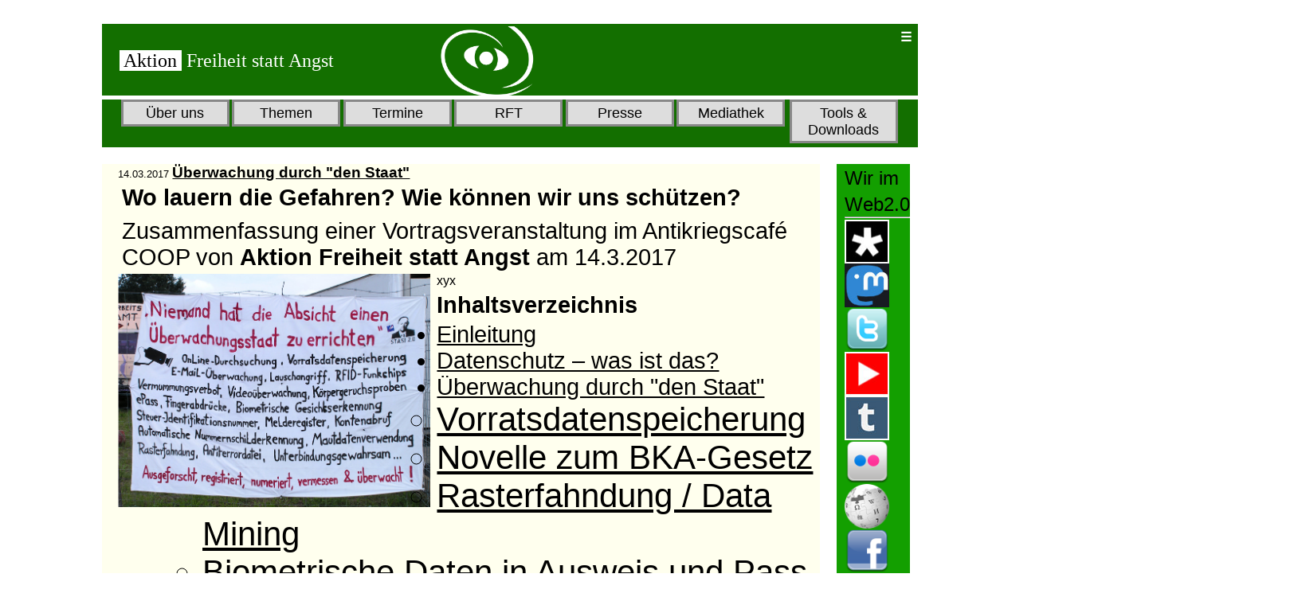

--- FILE ---
content_type: text/html
request_url: https://www.aktion-freiheitstattangst.org/de/articles/402-20170314-ueberwachung-durch-den-staat.htm
body_size: 26819
content:
<!DOCTYPE HTML>
<html xmlns="http://www.w3.org/1999/xhtml">
<head>
  <meta http-equiv="content-type" content="text/html; charset=utf-8" />
  <meta name="keywords" content="Ueberwachung, Cyberwar, Hacking, Verbraucherdatenschutz, Verschluesselung, Internetsperren, Netzneutralitaet, Open Source, Datenskandale, Informationsfreiheit, Open Data, Transparenzinitiative, Vortrag, Bildungsprogramm, Aktivitaet, FsaMitteilung, " />
  <meta name="description" content="Für Freiheitsrechte, gegen Massen-Überwachung und Sicherheitswahn" />
  <meta name="viewport" content="width=device-width; initial-scale=1.0; maximum-scale=1.0; user-scalable=0;" />

<title>20170314 Überwachung durch "den Staat"</title>

<style type="text/css">
* {
	margin:0;
	padding:0;
	color:black;
}
p {    font-size: 1em;
    font-size: clamp(1em, calc(1em + 1vw), 2em); padding:0.5%;
	}

#content h2,h3 {    font-size: 1em;
    font-size: clamp(1em, calc(1em + 1vw), 2em); padding:0.5%;
	}

#content li {    font-size: 1em;
    font-size: clamp(1em, calc(1em + 1vw), 2em); 
	margin-left: 1.5em;
	}

#header a:link { text-decoration: none; }
#header a:visited { text-decoration: none; }
#header a:hover { text-decoration: none; }
#header a:active { text-decoration: none; }

img {
        float: left;
        border: none;
        padding-right: 0.5em;
        vertical-align: text-top;
}


#container {
	margin:30px auto;
	width:1024px;
}

#header {
	width:100%;
	background:#136f00;; 
	margin-bottom: 0.5%;
	height:90px;
	padding-left: 2%;
}

#menu {

	width:100%;
	height:60px;
	margin-right:0;
	background:#136f00;
	margin-bottom: 2%;
}

#content {
	float:left;
	width:88%;
	margin-right:2%;
	background:#ffe;
	height:100%;
	padding-left: 2%;
}

#sidebar2 {
	float:left;
	width:9%;
	background:#139f00;
	height:700px;
	padding-left: 1%;
}
 @media only screen and (max-width: 1024px) {
 /* breites Browserfenster */
#container { width:100%; }

#content { width:80%; }

#menu {
	height:70px;
	margin-right:2%;
	margin-bottom:2%;
}

#sidebar2 {
	width:80%;
	height:150px;
}
}
 @media only screen and (max-width: 480px) {
   /* mobile Geräte */
#content {
	width:100%;
	margin-right:0;
	margin-bottom:2%;
}

#menu {
	width:100%;
	height:250px;
	margin-right:0;
	margin-bottom:2%;
}

#sidebar2 {
	width:100%;
	height:200px;
	margin-top:2%;
	padding-left: 2%;
}
}
	@media only screen and ( min-width: 480px ) and ( max-width: 950px ) {
    /* Tablets und mittlere Bildschirme  = nur kopie von Handy */
#content {
	width:100%;
	margin-right:0;
	margin-bottom:2%;
}

#menu {
	width:100%;
	height:250px;
	margin-right:0;
	margin-bottom:2%;
}

#sidebar2 {
	width:90%;
	height:300px;
	margin-top:2%;
}
}
</style>

   <style>
        * {
            box-sizing: border-box;		/* geht nicht über die ganze Breite*/
            margin-left: 0;
            padding-left: 0;
        }

        body {
            font-family: Verdana, Arial, Helvetica, sans-serif;
        }

        nav.main {
            max-width: 1000px;
            margin: auto;
        }

        h1 {
            text-align: center;
        }

        nav.main ul {
            padding-left: 10px;
            padding-right: 10px;
            list-style: none;
            display: flex;		/* flex statt block */
            justify-content: center;
        }

        nav.main li {
            text-align: center;
        }

        nav.main li>a {
            display: inline-block;
            padding: 0.2em;
            margin: 0 0.1em;
            border: 3px solid #888;		/*rand*/
            background-color: #ddd;		/*feldfarbe	#fbd9a6;	*/
            min-width: 8.5rem;			/* 9rem = ganze Breite */
            text-decoration: none;
            color: #000;				/*schriftfarbe	 #fe7120	*/
            font-weight: 500;
            font-size: 1.1em;
            width: 90%;
        }

        nav.main ul li ul {
            display: none;
            position: absolute;			/*wo?*/
        }

        nav.main ul li:hover>ul,
        nav.main ul li:focus-within>ul {
            display: block;
        }

        nav.main li a:hover {
            background-color: #ddfff0;		/*	f2f799	*/
        }

        nav.main ul>li>ul>li>a {
            background-color: #ddd;		/*	f0e5cc	*/
            color: #000;				/*	383f2b	*/
            font-size: 0.9em;
        }

        @media only screen and (max-width: 480px) {
	   /* mobile Geräte */
            nav.main ul {
                flex-direction: column;
            }

            nav.main ul li:hover>ul,
            nav.main ul li:focus-within>ul {
                display: block;					/*übereinander*/
                position: static;
            }
        }
		@media only screen and ( min-width: 480px ) and ( max-width: 950px ) {
 	   /* Tablets und mittlere Bildschirme  = nur kopie von Handy */
           nav.main ul {
                flex-direction: column;
            }

            nav.main ul li:hover>ul,
            nav.main ul li:focus-within>ul {
                display: block;					/*übereinander*/
                position: static;
		}
    </style>

<style>

navi.* {
margin:0;
padding:0;
}

navi {
position:relative;
}
navi  ul  {
margin:0;
padding:0;
list-style:none;
position:absolute;
left:-99999em;
width:100%;
background:#333;
}
navi:before {
  display: block;
  content:"\002630";
  padding: 5px;
  background:#136f00;
  color:#fff;
cursor:pointer;
font-weight:bold;
}
navi:focus ul , ul:active  {
left:auto;
}
navi:focus ~ p:before , navi:active ~ p:before {
content:"X";		/* ?? */
display: block;
position:absolute;
top:0;
left:0;
right:0;
background:#080;
color:#fff;
font-weight:bold;
cursor:pointer;
padding: 5px; 
}
navi a {
display:block;
padding:5px;
color:#fff;
text-decoration:none;
}
navi a:hover {
background:#080;
}
navi a:active {
background:#09c;
}
</style>

</head>

<body>
<div id="container">
  <div id="header">

<table width="100%"><tr><td width="40%"><a href="https://a-fsa.de/de/index.htm"><span style="font-size:1.5em; font-family:times new roman,times,serif;"><span style="color:#136f00;"><span style="background-color:#fff;">&nbsp;Aktion </span></span>&nbsp;<span style="color:#fff;">Freiheit statt Angst</span></span></a></td><td width="40%"><img src="/images/logo/Auge.png" height="90"></td>
<td valign="top" align="right">
<!-- Top Navigation Menu -->
<navi tabindex="0">
<ul>
  <li><a tabindex="0" href="/cgi-bin/searchart.pl" title="Suchen">Suchen</a></li>
	<!-- Sprachauswahl 	 /-->
	  <li> <a tabindex="0"  href="/en/articles/402-20170314-ueberwachung-durch-den-staat.htm"  title="To English Version" style="color : white">EN</a></li>
</ul>
</navi>
</td></tr></table>

  </div>
  <div id="menu">
    <nav class="main">
        <ul>
            <li><a href="https://a-fsa.de/de/articles/ueber-uns.htm">Über uns</a>
				<ul>
				<li><a href="https://a-fsa.de/de/articles/60-gemeinsame-erklaerung.htm">Grundsatzerklärung</a></li>
				<li><a href="https://a-fsa.de/de/articles/1094-erfolge.htm">Erfolge</a></li>
				<li><a href="https://a-fsa.de/de/articles/349-aktivengruppe-berlin.htm">Treffpunkt</a></li>
				<li><a href="https://a-fsa.de/de/articles/158-buendnistreffen.htm">Bündnistreffen</a></li>
				<li><a href="https://a-fsa.de/de/articles/rechtliches.htm">Rechtliches</a></li>
				<li><a href="https://a-fsa.de/de/articles/finanzen.htm">Finanzen</a></li>
				<li><a href="https://a-fsa.de/de/articles/269-wir-unterstuetzen.htm">Unsere Partner</a></li>
				<li><a href="https://a-fsa.de/de/articles/59-spenden.htm">Jetzt Spenden</a></li>
				<hr>
				<li><a href="https://a-fsa.de/de/articles/aktivitaeten.htm">Vergangene Aktivitäten</a></li>
				<li><a href="https://a-fsa.de/de/articles/2613-bildungsangebote.htm">Unsere Bildungsangebote</a></li>
				</ul>
            </li>

			<li><a href="https://a-fsa.de/de/articles/themen.htm">Themen </a>
				<ul>
			<li><a href="https://a-fsa.de/de/articles/571-20090906-verbraucherdatenschutz.htm">Verbraucherdatenschutz</a></li>
				<li><a href="https://a-fsa.de/de/articles/1611-20101008-aktuelle-entwicklungen-zum-arbeitnehmerdatenschutz.htm">Arbeitnehmerdatenschutz</a></li>
				<li><a href="https://a-fsa.de/de/articles/4919-20150430-kampf-gegen-vorratsdatenspeicherung-beginnt-von-neuem.htm">Vorratsdatenspeicherung</a></li>
				<li><a href="https://a-fsa.de/de/articles/5304-20151209-keine-vorratsspeicherung-unserer-flugreisedaten.htm">Hände weg von meinen Reisedaten</a> </li>
				<li><a href="https://a-fsa.de/de/articles/zensur-a-informationsfreiheit.htm">Zensur & Informationsfreiheit</a></li>
				<li><a href="https://a-fsa.de/de/articles/7898-20220118-persoenliche-daten-sollen-privatangelegenheit-bleiben.htm">Private Daten schützen</a></li>				
<li><a href="https://a-fsa.de/de/articles/4185-privatsphaere-schuetzen-was-kann-ich-tun.htm">Privatsphäre schützen - Was tun?</a></li>
				<li><a href="https://a-fsa.de/de/articles/polizei-a-geheimdienste.htm">Polizei & Geheimdienste</a></li>
				<li><a href="https://a-fsa.de/de/articles/3885-20131001-was-ist-neu-an-prism-tempora.htm">Snowden enthüllt PRISM</a></li>
				<li><a href="https://a-fsa.de/de/articles/3310-20121215-drohnen-die-unsichtbare-gefahr.htm">Drohnen überwachen und töten</a></li>
				<li><a href="https://a-fsa.de/de/articles/flucht-a-migration.htm">Flucht & Migration</a></li>
				<li><a href="https://a-fsa.de/de/articles/zwangsdigitalisierung.htm">Zwangsdigitalisierung</a></li>
				<hr>
				<li><a href="https://a-fsa.de/de/articles/102-suchen-im-themenbaum.htm">Themenbäume</a></li>
				<li><a href="https://a-fsa.de/de/articles/definitionen.htm">Begriffserklärungen</a></li>
				</ul>
				</li>

			<li><a href="https://a-fsa.de/events/events.htm#akt">Termine</a>
				<ul>								<!-- aktuelles -->
<li><a href="https://www.a-fsa.de/events/3979-20260320.htm">20.03.2026 China und wir</a>
</li>
<li><a href="https://www.a-fsa.de/events/3977-20260215.htm">15.02.2026  Hack Day Q1 2026 15.02</a>
</li>
<li><a href="https://www.a-fsa.de/events/3973-20260117.htm"><span style="color:orange">17.01.2026 Wir haben es satt!</span></a>
</li>
<li><a href="https://www.a-fsa.de/events/3972-20260113.htm">13.01.2026 Offenes Treffen für Interessierte, Aktion Freiheit statt Angst</a>
</li>
<li><a href="https://www.a-fsa.de/events/3978-20260109.htm">09.01.2026 Trump stoppen!</a>
</li>
				<hr>
				<li><a href="https://a-fsa.de/events/events-rss.xml">RSS Feed für aktuelle Termine</a>
				<li><a href="https://a-fsa.de/events/futur.ics">Termine als .ics Kalenderdatei speichern</a></li>
				</ul>		
			</li>

			<li><a href="https://a-fsa.de/rft/rft.htm#akt" title="Radio- & Fernseh-Tipps">RFT</a>
				<ul>								<!-- aktuelles -->
<li><a href="https://www.a-fsa.de/rft/5539-2026013113.htm">31.01.2026 <b>- 13:05-14:00 - Deutschlandfunk Kultur </b> - Breitband </a>
</li>
<li><a href="https://www.a-fsa.de/rft/5566-2026012809.htm">28.01.2026 <b>- 09:00-10:00 - OKB Offener Kanal Berlin</b>  - Überwachung - aber warum? Teil 1</a>
</li>
<li><a href="https://www.a-fsa.de/rft/5565-2026012501.htm">25.01.2026 <b>- 01:00-02:00 - OKB Offener Kanal Berlin</b>  - Überwachung - aber warum? Teil 1</a>
</li>
<li><a href="https://www.a-fsa.de/rft/5547-2026012416.htm">24.01.2026 <b>- 16:30-17:00 - Deutschlandfunk </b> - Computer und Kommunikation </a>
</li>
<li><a href="https://www.a-fsa.de/rft/5539-2026012413.htm">24.01.2026 <b>- 13:05-14:00 - Deutschlandfunk Kultur </b> - Breitband </a>
</li>
<li><a href="https://www.a-fsa.de/rft/5564-2026012408.htm">24.01.2026 <b>- 08:00-09:00 - OKB Offener Kanal Berlin</b>  - Überwachung - aber warum? Teil 1</a>
</li>
<li><a href="https://www.a-fsa.de/rft/5563-2026012109.htm">21.01.2026 <b>- 09:00-10:00 - OKB Offener Kanal Berlin</b>  - Überwachung - aber warum? Teil 1</a>
</li>
<li><a href="https://www.a-fsa.de/rft/5562-2026011801.htm">18.01.2026 <b>- 01:00-02:00 - OKB Offener Kanal Berlin</b>  - Überwachung - aber warum? Teil 1</a>
</li>
<li><a href="https://www.a-fsa.de/rft/5545-2026011716.htm"><span style="color:orange">17.01.2026 </span><b>- 16:30-17:00 - Deutschlandfunk </b> - Computer und Kommunikation </a>
</li>
<li><a href="https://www.a-fsa.de/rft/5547-2026011713.htm"><span style="color:orange">17.01.2026 </span><b>- 13:05-14:00 - Deutschlandfunk Kultur </b> - Breitband </a>
</li>
<li><a href="https://www.a-fsa.de/rft/5561-2026011708.htm"><span style="color:orange">17.01.2026 </span><b>- 08:00-09:00 - OKB Offener Kanal Berlin</b>  - Überwachung - aber warum? Teil 1</a>
</li>
<li><a href="https://www.a-fsa.de/rft/5539-2026011622.htm">16.01.2026 <b>- 22:15-23:00 - ARD-alpha </b> - Computerclub (1994) </a>
</li>
			<hr>
				<li><a href="https://a-fsa.de/rft/rft-rss.xml">RSS Feed für aktuelle RFTs</a></li>
				<li><a href="https://a-fsa.de/rft/rft.ics">RFTs als .ics Kalenderdatei speichern</a></li>
				</ul>
			</li>
			<li><a href="https://a-fsa.de/de/articles/presse.htm">Presse </a>
				<ul>

                    <li><a href="https://a-fsa.de/de/articles/pressemitteilungen.htm">Pressemitteilungen</a></li>
                    <li><a href="https://a-fsa.de/de/sitemap.htm">Archiv</a></li>
                    <li><a href="https://a-fsa.de/en/articles/newsletter.htm">Newsletter</a></li>
				</ul>		
			   </li>

			<li><a href="https://a-fsa.de/de/articles/publikationen.htm">Mediathek</a>
				<ul>	
				<hr>
				<li><a href="https://a-fsa.de/de/articles/4998-mediathek-unsere-beitraege.htm">Unsere Mediathek</a></li>
				<li><a href="https://a-fsa.de/de/articles/163-mediathek.htm">Weitere wichtige Videos</a></li>
			<li><a href="https://a-fsa.de/de/articles/publikationen.htm"><b>Unsere Publikationen</b></a></li>
			<li><a href="https://a-fsa.de/images/docs/201812Menschenrechte.pdf">70 Jahre Erklärung der Menschenrechte</a></li>
				<li><a href="https://a-fsa.de/images/docs/AnonymUndSicher.pdf">Anonym und sicher im Internet</a></li>
				<li><a href="https://a-fsa.de/images/docs/DasHandyDeinUnbekannterBegleiter.pdf">Das Handy - dein unbekannter Begleiter</a></li>
				<li><a href="https://a-fsa.de/images/docs/FolgerungenAusSnowdenEnthuellungen.pdf">Folgerungen aus den Snowden Enthüllungen</a></li>
				<li><a href="https://a-fsa.de/images/docs/DrohnenDE.pdf">Keine Drohnen für Überwachung und Krieg</a></li>
				<li><a href="https://a-fsa.de/images/orga/TaetigkeitsberichtA-FsA2009-2016.pdf">Tätigkeitsbericht 2009-2016</a></li>
				<li><a href="https://a-fsa.de/images/docs/201812UeberwachungDurchDenStaat.pdf">Überwachung durch "den Staat"</a></li>
				<li><a href="https://a-fsa.de/images/docs/UeberwachungDurchUnternehmen.pdf">Überwachung durch Unternehmen</a></li>
				<li><a href="https://a-fsa.de/images/docs/202012Zwangsdigitalisierung.pdf">Zwänge zur Nutzung digitialer Geräte</a></li>
				</ul>
			</li>

            <li><a href="https://a-fsa.de/de/articles/tools.htm">Tools & Downloads </a>

				<ul>
				<li><a href="https://a-fsa.de/de/index.html">Zur Desktop-Version</a></li>
				<li><a href="https://a-fsa.de/cgi-bin/searchart.pl">Suchen</a></li>
				<li><a href="https://a-fsa.de/de/articles/209-flyer-und-folder.htm">Unsere Flyer</a></li>
				<li><a href="https://a-fsa.de/de/articles/160-logo.htm">Logos & Banner</a></li>
				<li><a href="https://a-fsa.de/de/articles/5844-auskunftsrecht.htm">Musterbriefe</a></li>
				<li><a href="https://a-fsa.de/gallery/202508-0.htm">Unsere Bildergalerie</a></li>

				<li><a href="https://a-fsa.de/de/articles/901-faq-liste.htm">FAQ Liste</a></li>
				<li><a href="https://a-fsa.de/de/articles/2235-anonyme-abstimmungen-und-umfragen.htm">Anonymes Abstimmungstool</a></li>
				<li><a href="https://a-fsa.de/de/articles/4515-20141022-yes-we-can-datenschutz.htm" title="For your eyes only - Verschlüsselte Bestätigungsmails bei Onlinegeschäften">Verschlüsselte Online-Bestätigung</a> </li>
				<li><a href="https://a-fsa.de/de/articles/960-anti-ueberwachung-linkliste.htm">Anti-Überwachung Linkliste</a></li>
				<li><a href="https://a-fsa.de/de/articles/4316-statistik.htm">Statistik</a></li>
				<li><a href="https://a-fsa.de/de/articles/4320-web-2-0.htm">Web 2.0</a></li>
				</ul>
		</li>
        </ul>
    </nav>
  </div>
  <div id="content">


<small>14.03.2017</small> <b><big><a href="https://www.a-fsa.de/de/articles/402-20170314-ueberwachung-durch-den-staat.htm">Überwachung durch "den Staat"</a></big></b>

	<h2>	<a name="top00"></a>Wo lauern die Gefahren? Wie können wir uns schützen?</h2><p>	Zusammenfassung einer Vortragsveranstaltung im Antikriegscafé COOP von <b>Aktion Freiheit statt Angst</b> am 14.3.2017</p>

<img align="left" alt="" hspace="20" src="/images/plakate/transparent.jpg" vspace="5" width="400" /> xyx<h3>	Inhaltsverzeichnis</h3><ul>	<li>		<a href="#einl">Einleitung</a></li>

	<li>		<a href="#dat">Datenschutz – was ist das?</a></li>

	<li>		<a href="#staat">Überwachung durch "den Staat"</a><br />
		<ul>			<li>				<a href="#vds">Vorratsdatenspeicherung</a></li>

			<li>				<a href="#bka">Novelle zum BKA-Gesetz</a></li>

			<li>				<a href="#raster">Rasterfahndung / Data Mining</a></li>

			<li>				<a href="#bio">Biometrische Daten in Ausweis und Pass</a></li>

			<li>				<a href="#vers">Versammlungsrecht</a></li>

			<li>				<a href="#zensus">Zensus 2011 - Die "neue" Volkszählung</a></li>

			<li>				<a href="#steuer-id">Die bundeseinheitliche Steuerliche Identifikationsnummer</a> (Steuer ID)</li>

			<li>				<a href="#bestand">Bestandsdatenauskunft</a></li>

			<li>				<a href="#gtaz">Gemeinsames Terrorismusabwehrzentrum</a></li>

			<li>				<a href="#pnr">Flugreisedatenspeicherung</a></li>

			<li>				<a href="#eu-reg">EU-Bevölkerungsregister</a></li>

			<li>				<a href="#fp7">EU-Forschung zur "Sicherheit"/Surveillance</a></li>

		</ul>

	</li>

	<li>		<a href="#snowden">Snowden Enthüllungen</a></li>

	<li>		<a href="#cyber">Cyberwar</a><br />
		<ul>			<li>				"Cyberwar I"</li>

			<li>				"<a href="#c2">Cyberwar II" - Drohnenkrieg</a></li>

			<li>				"<a href="#c3">Cyberwar III" - Datenleaks</a></li>

			<li>				"<a href="#c4">Cyberwar IV" – Datenpannen</a></li>

			<li>				"<a href="#c5">Cyberwar V" - Fazit</a></li>

		</ul>

	</li>

	<li>		<a href="#zensur">Zensurbestrebungen - Gefahren für die Informationsfreiheit</a></li>

	<li>		<a href="#fazit">Fazit</a><br />
		<ul>			<li>				Themenbaum Überwachung durch "den Staat"</li>

			<li>				<a href="#tun">Was kann man selbst tun?</a></li>

			<li>				Wie kann man das erreichen?</li>

			<li>				<a href="#arg">Falsche "Argumente"</a></li>

		</ul>

	</li>

	<li>		<a href="#links">Linksammlung</a></li>

</ul>

<hr /><p>	<img src="https://www.a-fsa.de/images/icons/top.gif" /> <a href="#top00">Zum Inhaltsverzeichnis</a></p>

<hr /><h3>	<a name="einl"></a>Einleitung<img align="right" alt="" hspace="5" src="/images/photos/2017/201712/201712CoopCafe.jpg" vspace="5" width="300" /></h3><p>	<b>Überwachung durch "den Staat" - Wo lauern die Gefahren? Wie können wir uns schützen? </b><b> </b></p>

<p>	Wir dokumentieren hier die Inhalte eines Vortrags zum Safer Internet Day im Antikriegscafé COOP. Der Vortrag wurde von Uniwut Freies Fernsehen mitgeschnitten und steht auch zum Download in unserer Mediathek und auf unserem Youtube-Kanal. zur Verfügung.</p>

<ul>	<li>		Aktion Freiheit statt Angst zu Gast bei Uniwut im Offenen Kanal Berlin - AlexTV: <br />
		Überwachung durch "den Staat", (60 Min, HD 2Mb/s, 932MB) <br />
		<a href="https://www.a-fsa.de/images/videos/UeberwachungStaat-AlexTV-2Mb.mp4" target="_blank" rel="noopener">https://www.a-fsa.de/images/videos/UeberwachungStaat-AlexTV-2Mb.mp4</a></li>

	<li>		sowie bei Youtube: Überwachung durch "den Staat"<br />
		<a href="https://youtu.be/rmk2MbWaVaM" target="_blank" rel="noopener">https://youtu.be/rmk2MbWaVaM</a></li>

    <li>Dieser Artikel ist auch als .pdf verfügbar: <a href="/images/docs/201812UeberwachungDurchDenStaat.pdf" target="_blank" rel="noopener">UeberwachungDurchDenStaat.pdf</a></li>

</ul>

<hr /><h3>	<a name="dat"></a>Datenschutz – was ist das?</h3><p>	Zum Verständnis müssen wir uns kurz mit mit den Grundlagen der Datenschutzgesetzgebung in der EU und Deutschland auseinandersetzen.</p>

<p style="margin-left: 40px;">	<b>Gesetze:</b></p>

<ul>	<li>		BDSG, Dez.1990</li>

	<li>		EU Datenschutz Richtlinie, 95/46/EG, Okt. 1995</li>

	<li>		EU Datenschutz Grundverordnung, Mai 2016		<p>			<b>Ihre Kerninhalte sind</b></p>

	</li>

	<li>		Alle diese Gesetze betreffen nur personenbezogene Daten</li>

	<li>		Anonymisierung und Pseudonymisierung von personenbezogenen Daten</li>

	<li>		BDSG ist ein Gesetz mit Erlaubnisvorbehalt (Gesetz, Verordnung, Einwilligung)</li>

</ul>

<p>	Die folgende Darstellung dient zur Unterscheidung von personenbezogenen Daten und</p>

<p>	<a href="/images/plakate/anonym-personenbezogen.jpg" target="_blank" rel="noopener"><img align="right" height="204" hspace="5" src="/images/plakate/anonym-personenbezogen.jpg" style="margin: 5px;" vspace="5" width="400" /></a></p>

<p>	anonymen Daten - In der Schnittmenge befinden sich anonymisierte oder pseudonymisierte Daten. "<em>Erlaubnisvorbehalt</em>" bedeutet, dass jegliche Speicherung oder Verarbeitung von personenbezogene Date</p>

<p>	n ohne eine Erlaubnis verboten ist.</p>

<p>	<b>Die Grundprinzipien des Datenschutzes sind :</b></p>

<ul>	<li>		Einwilligung (§4a)</li>

	<li>		Datenvermeidung und Datensparsamkeit (§3a)</li>

	<li>		Zweckbindung (§31,39)</li>

</ul>

<p>	<b>Im internationalen Datenverkehr, insbesondere zu den USA haben wir ein Problem:</b></p>

<p>	Europäischer Datenschutz ist nicht mit dem Begriff "<em>Privacy</em>" (nach US Recht) vergleichbar. Es gibt in den USA keinen Datenschutz gegenüber Unternehmen, nur gegenüber dem Staat.</p>

<hr /><p>	<img src="https://www.a-fsa.de/images/icons/top.gif" /> <a href="#top00">Zum Inhaltsverzeichnis</a></p>

<hr /><h3>	<a name="staat"></a>Überwachung durch "den Staat"<img align="right" alt="" height="241" hspace="5" src="/images/ext/1962VerfassungBRDkl.jpg" vspace="5" width="200" /></h3><p>	Seit Bestehen der Bundesrepublik Deutschland sind die Freiheitsrechte durch Gesetze und Verordnungen eingeschränkt worden. diese Einschränkungen finden sich im Grundgesetz selbst, zum Beispiel durch</p>

<ul>	<li>		die Einführung eines deutschen Militärs im Jahre 1956,</li>

	<li>		die Notstandsgesetze im Jahre 1966,</li>

	<li>		die Einschränkung des Asylrechts 1993.</li>

</ul>

<p>	Zusätzlich wurden eine Unzahl an Gesetzen eingeführt, die unsere Freiheitsrechte beschränken. Nennen können wir hier die Einschränkung des Postgeheimnisses, die Vorratsdatenspeicherung und vieles mehr.</p>

<hr /><p>	<img src="https://www.a-fsa.de/images/icons/top.gif" /> <a href="#top00">Zum Inhaltsverzeichnis</a></p>

<hr /><p>	<b><a name="vds"></a>Vorratsdatenspeicherung</b></p>

<p>	Beginnen wir mit der Vorratsdatenspeicherung. Die Vorratsdatenspeicherung beruhte ursprünglich auf der <a href="https://de.wikipedia.org/wiki/Richtlinie_2006/24/EG_%C3%BCber_die_Vorratsspeicherung_von_Daten" target="_blank" rel="noopener">EU Richtlinie 2006/24/EG</a>, die im Rahmen des Stockholm Programms auf Verlangen der Innenminister der EU-Staaten, also auch der deutschen Regierung, beschlossen wurde.</p>

<p>	Sie wird gegen den Protest vieler gesellschaftlicher Gruppen im Jahre 2007 für die Bundesrepublik Deutschland eingeführt. Sie erlaubt die Speicherung sämtlicher Kommunikationsdaten für Telefon und Internet ohne jeglichen Anlass von jedem Menschen in Deutschland.</p>

<p>	<img align="left" alt="" height="108" hspace="5" src="/images/icons/tratschen.jpg" vspace="5" width="150" />Nach der Verabschiedung des Gesetzes gibt es mehrere Verfassungsklagen dagegen. Mit einem Eilantrag wird das Inkrafttreten des Gesetzes gestoppt. <br />
	Im März 2010 wird das Gesetz vom Bundesverfassungsgericht für nichtig erklärt (<a href="http://www.bverfg.de/entscheidungen/rs20030312_1bvr033096.html" target="_blank" rel="noopener">BVerfG, 1 BvR 330/96, Absatz-Nr. (1–135) Urteil</a> vom 12. März 2003, <a href="https://www.a-fsa.de/de/articles/1170-20100312-wie-weiter-nach-dem-karlsruher-urteil-zur-vorratsdatenspeicherung.htm" target="_blank" rel="noopener">Wie weiter nach dem Karlsruher Urteil zur Vorratsdatenspeicherung?</a>). Eine Klage vor dem EuGH ist ebenfalls erfolgreich. (<a href="https://eur-lex.europa.eu/legal-content/DE/TXT/?uri=CELEX:62012CJ0293" target="_blank" rel="noopener">EuGH-Urteil vom 8. April 2014</a>)</p>

<p>	Der EuGH stellt fest, dass jegliche anlasslosen Speicherung von Kommunikationsdaten in Europa unzulässig ist. Damit sind theoretisch auch die Gesetze zur Vorratsdatenspeicherung in anderen EU-Staaten unzulässig. In Einzelklagen wird dies für verschiedene Länder auch festgestellt (<a href="https://www.a-fsa.de/de/articles/2610-20120105-vds-in-tschechien-wieder-verfassungswidrig.htm" target="_blank" rel="noopener">VDS in Tschechien wieder verfassungswidrig</a>,  <a href="https://www.a-fsa.de/de/articles/4442-20140804-vds-in-rumaenien-abgeschafft.htm" target="_blank" rel="noopener">VDS in Rumänien abgeschafft</a>, <a href="" target="_blank" rel="noopener">Keine VDS mehr in Bulgarien</a> ).</p>

<p>	Trotzdem wird zum Jahresbeginn 2017 ein neues Gesetz zur Vorratsdatenspeicherung in Deutschland beschlossen. Eingebracht wird es von Justizminister Maass, der sich zwei Monate vorher noch gegen eine Vorratsdatenspeicherung ausgesprochen hatte. Das neue Gesetz verlangt kürzere Speicherfristen als das Gesetz von 2007, verstößt aber weiterhin gegen den Grundsatz der anlasslosen Speicherung aller Kommunikationspartner.</p>

<p>	Auch gegen dieses Gesetz wird sofort Klage beim Bundesverfassungsgericht eingereicht. Das Bundesverfassungsgericht lehnt diesmal jedoch eine Eilentscheidung dazu ab. Einzelnen Providern gelingt eine Klage auf dem Verwaltungsgerichtsweg wegen der zu hohen Kosten, die durch die Speicherung auf sie zukommen. Daraufhin stellt die Bundesnetzagentur den Provider frei, ob sie speichern wollen. Damit wird erstmals ein Bundesgesetz durch eine Bundesbehörde zu einer "freiwilligen Angelegenheit".</p>

<p>	Eine Evaluierung der Bundesnetzagentur über das Speicherverhalten Ende 2018 stellt jedoch fest, dass eine ganze Reihe von Providern Daten speichert und einige sogar weit über die verlangte Speicherfrist hinaus. (<a href="https://www.a-fsa.de/de/articles/6744-20190102-illegale-speicherpraxis-bei-deutschen-providern.htm" target="_blank" rel="noopener">https://www.a-fsa.de/de/articles/6744-20190102-illegale-speicherpraxis-bei-deutschen-providern.htm</a>)</p>

<p>	<u>Tabelle zu Vorratsdatenspeicherung<br />
	</u></p>

<ul>	<li>		Vorratsdatenspeicherung 2007, neue VDS2.0 ab Jan.16</li>

	<li>		BverfG Urteil Mär 2010 anlasslose VDS ist unzulässig; Keine neue Vorratsdatenspeicherung,</li>

	<li>		EuGh Urteil Apr 2014 EUGh verwirft Vorratsdatenspeicherung  und</li>

	<li>		Dez 2016 Nichtigkeit der entsprechenden Gesetze in den einzelnen Staaten</li>

	<li>		EuGh kippt nationale Gesetze zur VDS</li>

	<li>		VDS2.0 tritt ab Jan 2016 in Kraft, "muss jedoch nicht umgesetzt werden"</li>

	<li>		Bundesnetzagentur stellt im Dez 2018 bei Providern illegales Speichern fest</li>

</ul>

<hr /><p>	<img src="https://www.a-fsa.de/images/icons/top.gif" /> <a href="#top00">Zum Inhaltsverzeichnis</a></p>

<hr /><p>	<b><a name="bka"></a>Novelle zum BKA-Gesetz</b></p>

<p>	Im Jahre 2008 strebt die Bundesregierung eine Novellierung des BKA Gesetzes an. Das erste BKA Gesetz war 1998 in Kraft getreten und hatte unter anderem den Video-und Lauschangriff auf Privatwohnungen , sowie den Bundestrojaner, also das Ausspähen der Daten auf privaten Rechnern, erlaubt. Dagegen wurde von verschiedenen Bürgerrechtsgruppen eine Verfassungsklage eingereicht. Im Jahre 2004 hatte daraufhin das Bundesverfassungsgericht den Video und Lauschangriff stark eingeschränkt. Der im ersten BKA-Gesetz enthaltene Bundestrojaner wurde komplett verboten mit der Begründung, dass die benutzten Programme auf den infizierten Rechnern Schreibrechte hätten. Damit könnten sie "Beweise" verfälschen oder erzeugen.<img align="right" alt="" height="162" hspace="5" src="/images/aktionen/20111119gtaz/r2d2kl.png" vspace="5" width="150" /></p>

<p>	<b><br />
	</b></p>

<p>	Entgegen der Zielrichtung des Bundesverfassungsgerichts beschließt die Bundesregierung im November 2008 die Novelle zum BKA Gesetz, wieder mit Vorschriften zum Video und Lauschangriff und dem Bundestrojaner. Die Proteste gegen die Novellierung des Gesetzes kommen von verschiedenen Bürgerrechtsgruppen in Deutschland, auch Aktive von Aktionen Freiheit statt Angst organisieren den Protest.</p>

<p>	Wieder wird eine Klage beim Bundesverfassungsgericht gegen diese Einschränkungen unserer Grundrechte eingereicht. Es dauert bis zum April 2016, also acht Jahre lang, bis das Bundesverfassungsgericht eine Reihe von Änderungsanforderungen verlangt. Bis diese in das Gesetz eingearbeitet sind vergehen noch einmal fast zwei Jahre. Nach unserer Auffassung sind diese Korrekturen im Gesetz allerdings völlig unzureichend.</p>

<p>	<u>Tabelle zum BKA Gesetz<br />
	</u></p>

<ul>	<li>		1998 erstes BKA-Gesetz mit Video- und Lauschangriff und Bundestrojaner</li>

	<li>		2004 BVerfG: Video- und Lauschangriff wird eingeschränkt, der Bundestrojaner darf nicht "schreiben" (Beweise verändern) - Dies macht ihn technisch unmöglich!</li>

	<li>		11.2008 erste Novellierung des BKA Gesetzes</li>

	<li>		wieder mit Video- und Lauschangriff auf Wohnungen und dem Bundestrojaner!</li>

	<li>		Apr 2016 BVerfG Urteil zur Klage von 2008 mit Änderungsanforderungen</li>

</ul>

<hr /><p>	<img src="https://www.a-fsa.de/images/icons/top.gif" /> <a href="#top00">Zum Inhaltsverzeichnis</a></p>

<hr /><p>	<b><a name="raster"></a>Rasterfahndung (engl. Data Mining)</b></p>

<a href="/images/photos/2015/201503/201503noPNR8RasterfahndungKl.jpg" target="_blank"><img align="left" alt="" hspace="5" src="/images/photos/2015/201503/201503noPNR8RasterfahndungKl.jpg" vspace="5" width="300" /></a> <p>	Eine Rasterfahndung (engl. Data Mining) verbindet Daten aus verschiedenen Zusammenhängen und sucht nach Korrelationen. So kann zum Beispiel die Körpergröße und das Alter zu einem sinnvollen Zusammenhang verbunden werden. Es gibt aber genügend Beispiele (siehe Bild) wie man Zusammenhänge in Datenmengen hinein interpretieren kann, die in der Realität nicht vorhanden sind. Deshalb birgt eine Rasterfahndung große Probleme sobald sie sich auf personenbeziehbare Daten erstreckt. </p>

<p>	Bereits im März des Jahres 2000 stellen die deutschen Datenschutzbeauftragten auf ihrem jährlichen Treffen fest, dass eine Rasterfahndung auf personenbeziehbare Daten nach dem BDSG unzulässig ist, auch weil bei der Erhebung der Daten in der Regel verschiedene Zweckbestimmungen vorgelegen haben müssen.</p>

<p>	Trotzdem wird Rasterfahndung nach den Anschlägen von 9/11 in der Bundesrepublik über alle ausländischen Studenten in Deutschland durchgeführt. Ein marokkanischer Student klagt dagegen und das Bundesverfassungsgericht stellt im April 2006 fest, dass so etwas nur im Rahmen "konkreter Gefahr", etwa für die Sicherheit des Bundes oder eines Landes oder des Leben eines Bürgers, durchgeführt werden darf.</p>

<p>	Trotz dieser Einschränkung durch das Bundesverfassungsgericht wurden in den letzten Jahren immer mehr Polizeidatenbanken miteinander verbunden und die Suche in diesen stellt praktisch stets eine Rasterfahndung dar.</p>

<p>	<u>Tabelle zur Rasterfahndung<br />
	</u></p>

<ul>	<li>		März 2000 Entschließung von Deutschen Datenschutzbeauftragten:</li>

	<li>		Data Mining unzulässig auf personenbeziehbaren Daten (Zweckbindung)</li>

	<li>		2001 wurde diese praktiziert, ein marokkanischer Student klagt vor dem BverfG</li>

	<li>		Urteil zu Rasterfahndung: die Rasterfahndung wird dahingehend eingeschränkt, dass sie nur im Rahmen "konkreter Gefahr", etwa für die Sicherheit des Bundes oder eines Landes oder das Leben eines Bürgers, durchgeführt werden darf.</li>

</ul>

<hr /><p>	<img src="https://www.a-fsa.de/images/icons/top.gif" /> <a href="#top00">Zum Inhaltsverzeichnis</a></p>

<hr /><p>	<b><a name="bio"></a>Biometrische Daten in Ausweis und Pass</b></p>

<p>	<img align="left" alt="" border="5" height="153" hspace="5" src="/images/icons/fingerabdruck.gif" width="100" />Seit dem Jahr 2005 ist ein biometrisches Foto in Reisepässen verpflichtend, im November 2007 bekommt der elektronische Reisepass zusätzlich eine Fingerabdruck zum biometrischen Foto. Im November 2010 erleben wir die Einführung eines elektronischen Personalausweises (ePerso), der ebenfalls ein biometrisches Foto verlangt und die Möglichkeit der Speicherung eines Fingerabdrucks zur angeblich sicheren Identifikation "anbietet".</p>

<p>	Zeitgleich zur Einführung des ePersos zeigt der Chaos Computer Club, dass dieses Dokument und seine Daten leicht zu hacken sind. (<a href="https://www.a-fsa.de/de/articles/1498-20100824-daten-von-euem-personalausweis-ausgelesen.htm" target="_blank" rel="noopener">https://www.a-fsa.de/de/articles/1498-20100824-daten-von-euem-personalausweis-ausgelesen.htm</a> und <a href="https://www.a-fsa.de/de/articles/1501-20100826-pressemitteilung-zum-hack-des-elektronischen-personalausweis.htm" target="_blank" rel="noopener">https://www.a-fsa.de/de/articles/1501-20100826-pressemitteilung-zum-hack-des-elektronischen-personalausweis.htm</a>)</p>

<p>	Klagen vor dem EuGH gegen die EU-Verordnung zu biometrischen Daten in Pässen werden im Oktober 2013 abgewiesen.</p>

<p>	Die angeblich sichere Identifikationsmöglichkeit im ePerso wird von den Menschen nicht angenommen. Von 40 Millionen ausgegebenen Ausweisen bis zum Jahr 2016 wird nur bei 4 Millionen diese Funktion verlangt. Dies geschieht auch, weil es kaum sinnvolle Anwendungen für die "sichere Identifikation" gibt. Daraufhin wird im Frühjahr 2017 die Funktion "sichere Identifikation" zwangsweise für alle danach ausgegebenen Ausweise verpflichtend. Die Menschen müssen sich nun nach Erhalt des Ausweises um die Sperrung der Funktion selbst bemühen. (<a href="https://www.a-fsa.de/de/articles/6440-20180415-die-odyssee-des-biometrischen-abbilds.htm" target="_blank" rel="noopener">https://www.a-fsa.de/de/articles/6440-20180415-die-odyssee-des-biometrischen-abbilds.htm</a>)<u><img align="right" alt="" height="159" hspace="5" src="/images/icons/BioFoto.gif" vspace="5" width="150" /></u></p>

<p>	<u>Tabelle zu biometrischen Daten in Pass und Ausweis</u><br />
	<u> </u></p>

<ul>	<li>		2005 Einführung biometrisches Foto in Reisepässen verpflichtend</li>

	<li>		Nov 2007 Fingerabdruck im Reisepass (ePass)</li>

	<li>		Nov 2010 Einführung elektronischer Personalausweis (nPA, ePerso) mit Möglichkeit des Fingerabdrucks als "sichere Identifikation"</li>

	<li>		Einführung trotz Ausweis-Hack durch den CCC im Aug 2010</li>

	<li>		Okt 2013 EuGH weist Klage gegen EU-Verordnung zu biometrischen Daten in Pässen ab</li>

	<li>		Mai 2017: die sichere Identifikation" im ePerso wird zwangsweise angeschaltet</li>

</ul>

<hr /><p>	<img src="https://www.a-fsa.de/images/icons/top.gif" /> <a href="#top00">Zum Inhaltsverzeichnis</a></p>

<hr /><p>	<b><a name="vers"></a>Versammlungsrecht:</b></p>

<p>	<u>Tabelle zum Versammlungsrecht<br />
	</u></p>

<ul>	<li>		Im Grundgesetz garantiert und seit 1953 ein Bundesgesetz</li>

	<li>		Unnötigerweise werden länderspezifische Versammlungsrechtsgesetze eingeführt,</li>

	<li>		Bayern Juli 2008, Schleswig-Holstein 2015, ...</li>

	<li>		Inhalt sind Verschärfungen bei Videoüberwachung, "Einlass"-Kontrollen, Meldepflicht für Ordner mit persönlichen Daten, ...</li>

</ul>

<p>	 </p>

<hr /><p>	<b><a name="zensus"></a>Zensus 2011 - Die "neue" Volkszählung</b></p>

<p>	Bei der Volkszählung 1981 hatte sich eine breite Protestbewegung gegen die Erfassung gewehrt, so dass diese durch ein Bundesverfassungsgerichturteil im Jahre 1983 massiv eingeschränkt wurde. Das BVerfG definiert ein Grundrecht auf informationelle Selbstbestimmung.</p>

<p>	Im Gegensatz zu diesem Proteststurm läuft die Volkszählung 2011 ohne nennenswerte Proteste ab. Aktion Freiheit statt Angst hatte zur Volkszählung 2011 angemerkt, dass die Fragen zur Religionszugehörigkeit zu detailliert und die Pseudonymisierung der Fragebogen nicht sicher seien.<img align="right" alt="" height="75" hspace="5" src="/images/icons/zensuskoffer.jpg" vspace="5" width="150" /></p>

<p>	<u>Tabelle zum Zensus<br />
	</u></p>

<ul>	<li>		Volkszählung 1987 (sollte 1981 stattfinden) unter großen Protesten</li>

	<li>		1983 BverfG Urteil schränkt die Volkszählung radikal ein und definiert das Grundrecht auf informationelle Selbstbestimmung</li>

	<li>		EU-Verordnung von 2008 bestimmt eine Zählung ab 2011 jeweils alle 10 Jahre,</li>

	<li>		Kosten allein für die BRD 600.000.000 €,</li>

	<li>		Kritisch: Fragen zu Religionszugehörigkeit, Pseudonymisierung nicht sicher,</li>

	<li>		Frühjahr 2011: Kampagne gegen den Zensus stößt auf Desinteresse</li>

</ul>

<hr /><p>	<b><a name="steuer-id"></a>Die bundeseinheitliche Steuerliche Identifikationsnummer (Steuer ID)</b></p>

<p>	Nachdem das Vorhaben eines elektronischen Gehaltsnachweises (Elena) an Softwareschwierigkeiten und Widerständen in den Unternehmen gescheitert war, wurde im Juli 2007 eine bundeseinheitliche Steueridentifikationsnummer (Steuer ID) eingeführt. Diese Einführung steht im Gegensatz zu einer Bundesverfassungsgerichtsentscheidung, die eine eindeutige Personenkennzeichnung verbietet (wegen Bezugs zur Bevölkerungskennzahl im 3. Reich).</p>

<p>	Viele Jahre wurde die Steuer-ID auch lediglich im Zusammenhang mit der Steuererklärung genutzt. 2018 wird jedoch bekannt, dass auch die Verknüpfung der Polizei- und anderer Datenbanken mit dem Primärschlüssel der Steuer-ID durchgeführt werden soll (<a href="https://www.a-fsa.de/de/articles/4508-20140912-steuer-id-wird-zur-personenkennzahl.htm" target="_blank" rel="noopener">https://www.a-fsa.de/de/articles/4508-20140912-steuer-id-wird-zur-personenkennzahl.htm</a>).</p>

<ul>	<li>		07.2007 Eingeführt (für den geplanten "verstorbenen" elektronischen Gehaltsnachweis - ELENA) trotz Ressentiments gegen Bevölkerungskennzahl</li>

</ul>

<hr /><p>	<img src="https://www.a-fsa.de/images/icons/top.gif" /> <a href="#top00">Zum Inhaltsverzeichnis</a></p>

<hr /><p>	<b><a name="bestand"></a>Bestandsdatenauskunft</b></p>

<p>	Im Mai 2013 wird ein Gesetz zur Bestandsdatenauskunft beschlossen. Damit ist ein automatischer Zugriff der Sicherheitsbehörden auf personenbezogene Daten bei den Telefon- und Internetprovidern möglich. Vorher mussten diese Daten einzeln, meist per Fax abgefragt werden. Auch gegen dieses Gesetz gibt es eine Verfassungsbeschwerde, die noch nicht verhandelt wurde.</p>

<p>	<u>Tabelle zur  Bestandsdatenauskunft<br />
	</u></p>

<ul>	<li>		Mai 2013 Gesetz zum automatischen Zugriff der Polizei/relevante Behörden auf Daten der Provider zum Abrufen von personenbezogenen Daten (Name, Adresse und IP-Adresse).</li>

	<li>		Sep 2013 Verfassungsbeschwerde, diese wurde noch nicht verhandelt</li>

	<li>		Abmahnwelle als Ergebnis der Einführung der Bestandsdatenauskunft (obwohl Abmahnanwälte keine relevanten Behörden sind!)</li>

</ul>

<hr /><p>	<b><a name="gtaz"></a>Gemeinsames Terrorismusabwehrzentrum</b></p>

<p>	Die Verknüpfung der Datenbanken verschiedener Sicherheitsbehörden (Polizei und Geheimdienste) wurde durch die Schaffung von "Abwehrzentren" ergänzt.</p>

<p>	Diese Zusammenarbeit von Polizei und Geheimdienst stellt eine Aufhebung des Trennungsgebots aus dem Polizeibrief der Alliierten von 1948 dar. Nach den Erfahrungen mit der Gestapo sollte das Entstehen einer großen Sicherheitsbehörde verhindert werden. <br />
	(<a href="https://www.a-fsa.de/de/articles/1518-20100905-verfassungsschutz-und-bka-sollen-verstaerkt-mitarbeiter-austauschen.htm" target="_blank" rel="noopener">https://www.a-fsa.de/de/articles/1518-20100905-verfassungsschutz-und-bka-sollen-verstaerkt-mitarbeiter-austauschen.htm</a>)<br />
	 </p>

<p>	<u>Tabelle zu "Abwehrzentren"<br />
	</u></p>

<ul>	<li>		Dez 2004 GTAZ (Gemeinsames TerrorAbwehrZentrum)</li>

	<li>		Jan 2007 GIZ (Gemeinsames Internet Zentrum?)</li>

	<li>		Nov 2012 GETZ (Gemeinsames Extremismus und Terrorzentrum)</li>

	<li>		40 Behörden sind daran beteiligt</li>

	<li>		Aufhebung des Trennungsgebots von Polizei und Geheimdiensten</li>

	<li>		Das GTAZ versagt im Fall Amri total. Obwohl dort mehrfach (8-mal?) über ihn gesprochen wird, sieht keine Behörde Handlungsbedarf. In den Gesprächen ist auch das BAMF beteiligt, wo Amri mehrfach (4-mal?) mit verschiedenen Namen registriert ist.</li>

</ul>

<hr /><p>	<img src="https://www.a-fsa.de/images/icons/top.gif" /> <a href="#top00">Zum Inhaltsverzeichnis</a></p>

<hr /><p>	<b><a name="pnr"></a>Flugreisedatenspeicherung</b></p>

<p>	<img align="left" alt="" height="148" hspace="5" src="/images/icons/nopnr.png" vspace="5" width="150" />Die anlasslose Speicherung von Flugreisedaten nahm ihren Anfang auf Druck der USA.  Diese hatten angekündigt keine Reisenden aus der EU, Kanada und Australien einreisen zu lassen, wenn diese nicht vor dem Flug ihre Daten mitgeteilt hätten. Das Abkommen der EU mit den USA, Australien und Kanada tritt 2013 in Kraft. Von jedem Reisenden werden 60 verschiedene Daten gespeichert und über 15 Jahre aufbewahrt. Das sind Daten zur Reise, zur Person, zu Essgewohnheiten, zu Reisepartnern, u.v.m.<img align="right" alt="" height="200" hspace="5" src="/images/photos/2015/201504/20150411NoPNR1aKl.jpg" vspace="5" width="300" /></p>

<p>	Im Jahre 2015 beschließt das EU-Parlament im zweiten Anlauf ein ähnliches Gesetz für Reisen innerhalb der EU. Einige Staaten in der EU fordern sogar die Ausweitung solcher Datenerhebungen auf Bus- und Schiffsreisen.</p>

<p>	<b>Aktion Freiheit statt Angst</b> protestierte dagegen in mehreren Aktionen auf dem Flughafen Tegel (<a href="https://www.a-fsa.de/de/articles/4850-20150328-scannt-mein-gepaeck-nicht-mein-leben.htm" target="_blank" rel="noopener">Scannt mein Gepäck - nicht mein Leben</a>)</p>

<p>	<u>Tabelle zu Flugreisedatenspeicherung<br />
	</u></p>

<ul>	<li>		USA 2013 Vertrag EU; USA; Kanada und Australien</li>

	<li>		Mai 2014 Ablehnung der  Einführung innerhalb der EU durch das EU-Parlament</li>

	<li>		2015 Einführung innerhalb der EU (nach den Anschlägen von Paris)</li>

	<li>		Kampagnen von Bürgerrechtsgruppen dagegen, z.B. auf dem Flughafen Tegel</li>

	<li>		Erweiterung der Datenerhebung auf Bus- und Bahnreisen ist in Diskussion</li>

</ul>

<hr /><p>	<b><a name="eu-reg"></a>Aktuell: EU-Bevölkerungsregister</b></p>

<p>	Bei der Betrachtung der Terrorismusabwehrzentren war von 40 Behörden innerhalb Deutschlands die Rede, die gemeinsam Zugriff auf unsere Daten haben möchten. Beim EU Bevölkerungsregister geht es darüber hinaus um den Zugriff auf die Datenbanken der EU.</p>

<p>	Das sind z.B.:</p>

<ul>	<li>		SIS, Schengen Informationssystem</li>

	<li>		VIS, Visa-Datenbank</li>

	<li>		EURODAC, EU Fingerabdruckdatei</li>

	<li>		FRONTEX, EU Agentur zur Grenzsicherung</li>

	<li>		EU-Lisa, EU Datenbankverbund</li>

	<li>		EASO, European Asylum Support Office</li>

	<li>		ECRIS, EU-weite Straftäterdatei</li>

</ul>

<p>	<b>Wir sehen also: </b></p>

<p style="margin-left: 30px;">	Die Innenminister tragen Ideen nach Brüssel, aus denen dann der angebliche Zwang/ die Notwendigkeit entsteht, solche Gesetze zu beschließen.<br />
	BVerfG erklärt die Gesetze anschließend (leider oft nach Jahren) für nichtig. <br />
	Erneut wird von der Politik ähnliches beschlossen. Die Politiker bleiben unbelehrbar!<br />
	Alle genannten Gesetze waren <b>unverhältnismäßig</b> und meist auch <b>verfassungswidrig</b>!</p>

<hr /><p>	<img src="https://www.a-fsa.de/images/icons/top.gif" /> <a href="#top00">Zum Inhaltsverzeichnis</a></p>

<hr /><p>	<b><a name="fp7"></a>EU-Forschung zur "Sicherheit"/Surveillance<br />
	<em>Achtung:</em></b><em> man beachte die verschleiernde Übersetzung!<b><br />
	</b></em></p>

<p>	1,4 Mrd. € für das Forschungsprogramm FP7, z.Zt. FP8 Horizon2020</p>

<p>	Als Beispiel aus FP7 ein kleines Projekt mit nur 15 Mio,  <b>INDECT</b> 2009-2014,<img align="right" alt="" height="150" hspace="5" src="/images/icons/201101indect.jpg" vspace="5" width="150" /><br />
	<em>"Intelligent information system observation, searching and detection for security of citizens in urban environment"</em></p>

<p>	Ziel des Projekts ist die Verknüpfung von Videoüberwachung und Facebook. In Polen war zur Fussball EM eine Testlauf im Stadion geplant. Die polnische Polizei konnte damals noch ihre Beteiligung ablehnen.</p>

<p>	Die Gesichtserkennungsprojekte der Bundespolizei am Bahnhof Südkreuz versuchten ähnliches. (<a href="https://www.a-fsa.de/de/articles/6343-20171001-videoueberwachung-ein-eingriff-in-die-informationelle-selbstbestimmung.htm" target="_blank" rel="noopener">https://www.a-fsa.de/de/articles/6343-20171001-videoueberwachung-ein-eingriff-in-die-informationelle-selbstbestimmung.htm</a>)<br />
	<br />
	<b>Einige große Brüder von Indect:</b></p>

<ul>	<li>		SFLY - Ein Schwarm fliegender Mini-Hubschrauber</li>

	<li>		ADABTS - Automatische Erkennung von abnormen Verhaltensweisen und Bedrohungen in überfüllten Räumen</li>

	<li>		ACTIBIO - Unauffällige Authentifizierung unter Verwendung tätigkeitsbezogener und weicher biometrischer Daten</li>

	<li>		AMASS - Autonomous Maritime Surveillance Systems</li>

	<li>		SAMURAI - Suspicous and Abnormal behaviour Monitoring Using cameRas And Intelligence</li>

	<li>		TALOS - Transportable Autonomous patrol for Land bOrder Surveillance</li>

</ul>

<p>	Die offiziellen Bilder mit denen für diese "Forschungs-" Projekte geworben wird.</p>

<p>	<em>Bilder xx<br />
	</em></p>

<hr /><p>	<img src="https://www.a-fsa.de/images/icons/top.gif" /> <a href="#top00">Zum Inhaltsverzeichnis</a></p>

<hr /><h3>	<a name="snowden"></a>Snowden Enthüllungen<img align="right" alt="" height="131" hspace="5" src="/images/photos/2016/201412Snowden06-95x131.jpg" vspace="5" width="95" /></h3><p>	Über viele Jahre richtete sich der Protest von Bürgerrechtlern wegen der Einschränkung von Freiheitsrechten gegen die öffentliche Verwaltung und die Polizei. Die Arbeit der Geheimdienste war, da in der Regel geheim, mit wenigen Ausnahmen kaum ein Thema. Es wurde vermutet, dass im Bereich der Geheimdienste die gesetzlichen Beschränkungen oftmals übergangen wurden. Es fehlten jedoch die Beweise.</p>

<p>	Auch deshalb sind die Enthüllungen von Edward Snowden im Juni 2013 ein wichtiger Meilenstein. Seine Veröffentlichungen über die Arbeit der US Geheimdienste, insbesondere die NSA, machte mit einem Schlag klar, dass praktisch jeder Mensch auf der Erde von diesen Diensten beobachtet wird.</p>

<p>	Beispielhaft für diese Überwachung sind die folgenden Programme:</p>

<ul>	<li>		PRISM = alles wird gespeichert (neuer NSA Standort in Utah)</li>

	<li>		XkeyScore = alles ist durchsuchbar</li>

	<li>		TAO (Tailored access operation) = alle wichtigen Router (Bsp. Cisco) haben seit Jahren Hintertüren</li>

</ul>

<p>	Extra für die umfassende Speicherung der Daten von Milliarden Menschen wurde ein neuer NSA Standort im US Bundesstaat Utah gebaut (<a href="https://www.a-fsa.de/de/articles/3921-20131014-stromschwankungen-in-ueberwachungszentrum.htm" target="_blank" rel="noopener">https://www.a-fsa.de/de/articles/3921-20131014-stromschwankungen-in-ueberwachungszentrum.htm</a> und <a href="https://www.a-fsa.de/de/articles/4039-20131209-nsa-sumpf-trocken-legen.htm" target="_blank" rel="noopener">https://www.a-fsa.de/de/articles/4039-20131209-nsa-sumpf-trocken-legen.htm</a> )</p>

<p>	Trotzdem hat Bundeskanzlerin Merkel im Herbst 2013 noch gesagt: <em>"Es gibt keine massenhafte Überwachung" </em></p>

<p>	Wir können uns gern darüber streiten, ob die Speicherung jeder sechsten Mail oder jedes sechsten Telefongespräches von jedem Menschen oder die totale Speicherung von aller Kommunikation von jedem sechsten Menschen als massenhaft zu bezeichnen ist. Klar ist jedoch geworden, dass damit über jeden Menschen ein Profil angelegt wurde, dass bei Bedarf Auskunft über seine Tätigkeiten, Vorlieben, Bewegungen, Gedanken möglich macht.</p>

<p>	Erst als bekannt wurde, dass auch Behörden der EU, der deutsche Botschafter in der Türkei, und selbst das Handy der Kanzlerin abgehört wurden, nahmen die Abstreitversuche seitens der Bundesregierung ab. Im mehrjährigen NSA-Untersuchungsausschuss versuchte man stattdessen die Beteiligung des Bundesnachrichtendienstes (BND) an den Spionageprogrammen der USA herunterzuspielen.</p>

<p>	Das Ergebnis der Arbeit des Untersuchungsausschusses brachte zwar einiges vorher Unbekanntes an das Tageslicht, er führte jedoch nicht zu einer Beschränkung der Befugnisse des BND oder der Zusammenarbeit mit den USA. Es wurde im Gegenteil ein BND Gesetz verabschiedet, welches verschärfend regelte, dass die Selektionslisten von NSA und BND der Geheimhaltung unterliegen, dass es keinen Quellenschutz für Journalisten zu Themen des Geheimdienstes gibt. Als Beruhigungspille wurde  der SPD dafür ein GG-10 Gesetz-Beauftragter eingeführt, der den G-10 Ausschuss zukünftig lenken soll. (<a href="https://www.a-fsa.de/de/articles/5741-20160921-petition-gegen-bnd-gesetz.htm" target="_blank" rel="noopener">https://www.a-fsa.de/de/articles/5741-20160921-petition-gegen-bnd-gesetz.htm</a>)</p>

<p>	<b>Ist das Vorgehen der Geheimdienste (irgendwie) rechtmäßig? </b></p>

<ul>	<li>		Die NSA darf in Deutschland spionieren, (nach US Recht)</li>

	<li>		der BND darf in den USA spionieren (nach BRD Recht)</li>

	<li>		dann werden die Daten (entgegen der nationalen Gesetze) ausgetauscht</li>

	<li>		US-Dekret 12333: Eine automatische Sammlung (gathering) ist keine "Datensammlung".</li>

	<li>		Hans-Jürgen Papier, bezeichnete die Auslandsaufklärung des BND als "insgesamt rechtswidrig"</li>

	<li>		NSA-Ausschussmitglieder haben auf Herausgabe der Selektionslisten geklagt und verloren</li>

	<li>		Die Reaktion der Bundesregierung im Sep. 2016: Ein BND Gesetz, welches regelt: <br />
		<ul>			<li>				BND-Selektorenlisten (Suchbegriffsliste) werden nach neuem Gesetz rechtmäßig,</li>

			<li>				kein Quellenschutz für Journalistinnen,</li>

			<li>				Einsetzen eines G10-Gesetz-Beauftragter, der den G10-Ausschuss lenkt, der aus 8 Bundestagsabgeordneten besteht, die über Geheimdienstaktivitäten informiert werden müssen/sollten.</li>

		</ul>

	</li>

</ul>

<p>	<b>Aktion Freiheit statt Angst</b> trägt im Juni 2014 dem Whistleblower Edward Snowden als Dank für seine Enthüllungen die Ehrenmitgliedschaft in unserem Verein an. Er nimmt diese an. (<a href="https://www.a-fsa.de/de/articles/5705-ehrenmitglied-edward-snowden.htm" target="_blank" rel="noopener">https://www.a-fsa.de/de/articles/5705-ehrenmitglied-edward-snowden.htm</a>)<br />
	 </p>

<hr /><p>	<img src="https://www.a-fsa.de/images/icons/top.gif" /> <a href="#top00">Zum Inhaltsverzeichnis</a></p>

<hr /><h3>	<a name="cyber"></a>Cyberwar</h3><p>	<b>"Cyberwar I"<br />
	</b></p>

<p>	Wir haben also durch die Enthüllungen von Edward Snowden gelernt, dass Geheimdienste und Militär weltweit weit jenseits aller rechtlichen Aufträge arbeiten. Wir formulieren deshalb folgende Vermutung:</p>

<p style="margin-left: 40px;">	<em><b>Es gibt eine virtuelle Zusammenarbeit bzw. Duldung von Kriminellen durch den Staat</b></em></p>

<p>	<u>Dazu eine kleine Auswahl von Beispielen: <br />
	</u></p>

<p>	<b>Melissa Virus</b> (Virus Schaden 80 Mil.$, 100.000 betroffene Rechner weltweit)<br />
	- Programmierer Dav Smith wurde gedrängt ab 1999 für das FBI tätig zu sein</p>

<p>	<b>I Love You-Virus</b>, (Mai 2000, 10 Mrd.$ Schaden weltweit, O. de Guzman aus Manila)<br />
	- nutzt Einträge aus dem persönlichen Adressbuch von Microsoft Outlook (Windows), und  löscht zusätzlich Dateien auf dem PC</p>

<p>	<b>Elliptic Curve Random Generator</b> (Algorithmus zur Bestimmung von Zufallszahlen)</p>

<ul>	<li>		ECRG wird 2007 vom National Institute of Standards and Technology (NIST) zum Standard definiert.</li>

	<li>		Kurz nach Veröffentlichung durch das NIST wurden Vermutungen laut, der Algorithmus enthalte eine Hintertür, welche sich im September 2013 aus den Snowden Enthüllungen bewahrheitete.</li>

	<li>		 ECRG wird noch heute in der Verschlüsselung im Mobilfunk verwendet und ist in Sekunden knackbar!</li>

</ul>

<p>	<u>Einige Beispiele, die nicht auf die USA zurückzuführen sind:<br />
	</u></p>

<p style="margin-left: 30px;">	<b>Estland</b>: April 2007 Bot-Netze verüben DDoS Angriffe auf staatliche PCs in Estland<br />
	- Russische Regierung wurde als Verursacher vermutet<br />
	- staatliche Organe, darunter das estnische Parlament, den Staatspräsidenten sowie diverse Ministerien, Banken und Medien wurden zeitweilig lahmgelegt<br />
	<b>Litauen</b>: Juli 2008 Bot-Netze verüben DDoS Angriffe auf staatliche PCs in Litauen, ähnliche Folgen wie in Estland</p>

<p>	<u>Und wieder Beispiele aus den USA:<br />
	</u></p>

<p style="margin-left: 30px;">	<b>MHET</b> (Mobile Handset Exploitation Team – NSA- Untergruppe) "verunsichert" 2010/2011 SIM Karten-Hersteller, wie GEMALTO (u.a. Hersteller der eGK)<br />
	- MHET und GHCQ (Engl. Geheimdienst) sollten das Fundament der mobilen<br />
	Kommunikation knacken (Snowden-Enthüllung, 2013)</p>

<p style="margin-left: 30px;">	<b>Stuxnet</b> - als Malware gegen das Programm zur Steuerung von Urananreicherungszentrifugen im Iran bis zur deren Zerstörung, Juni 2010<br />
	Im Juni 2013 klagt das US-Justizministerium General James E. Cartwright wg. Leaks an.  Stuxnet-Projektleiter General James E. Cartwright, der 2.-höchste Militär der USA hatte nach Vermutung der Behörde Details zu Stuxnet in einem Interview mit der New York Times genannt, die zur Enttarnung des 50 Mio.$  teuren Sabotage-Programms führte.</p>

<hr /><p>	<img src="https://www.a-fsa.de/images/icons/top.gif" /> <a href="#top00">Zum Inhaltsverzeichnis</a></p>

<hr /><p>	<b><a name="c2"></a>"Cyberwar II" - Drohnenkrieg<br />
	</b></p>

<p>	<img align="left" alt="" height="86" hspace="5" src="/images/icons/DrohnenTodKl.jpg" vspace="5" width="150" />Die Zusammenarbeit von Militär und Geheimdiensten wird besonders im völkerrechtswidrigen Drohnenkrieg der USA deutlich. Während die Geheimdienste durch Aufzeichnung und Verfolgung von Telefongesprächen den Aufenthaltsort von Verdächtigen feststellen, schickt das Militär Kampfdrohnen zur Tötung (meist nicht nur) der Verdächtigen.</p>

<p>	Verdächtige und auch viele Unbeteiligte werden getötet allein aufgrund von Daten von Geheimdiensten. Die Hinrichtung von Menschen ohne ihre Anhörung, die Möglichkeit einer Verteidigung, ein ordentliches Verfahren vor einem Richter widerspricht den Menschenrechten.</p>

<p>	Darüber hinaus ist die Entwicklung von Kampfdrohen der Weg zu einer autonomen Waffentechnologie. Bereits heute können die Fluggeräte bei Ausfall der Funkverbindung selbstständig Entscheidungen treffen. So sind sie in der Regel programmiert in diesen Fällen zu ihrem Ausgangspunkt zurück zu fliegen. Aufgrund der fehlenden Funkverbindung weiß dort jedoch niemand ob sie in friedlicher Absicht kommen oder vom "Feind" gehackt wurden. <br />
	<br />
	Die folgende Liste zeigt, dass der Einsatz von Kampfdrohnen völkerrechtswidrig und zu verurteilen ist:<img align="right" alt="" height="98" hspace="5" src="/images/icons/GlobalHawkKl.jpg" vspace="5" width="150" /></p>

<ul>	<li>		illegal, Mord, Kriegsverbrechen → autonome Waffen</li>

	<li>		senkt Schwelle zum Krieg, weltweites Kriegsgebiet</li>

	<li>		schwerere Erkennbarkeit des Täters</li>

	<li>		"Chirugische Schläge" sind eine Mär, durchschnittlich 28 Tote um eine "Zielperson" zu töten <br />
		(<a href="https://www.a-fsa.de/de/articles/3661-20130612-obama-wegen-kriegsverbrechen-gesucht.htm" target="_blank" rel="noopener">https://www.a-fsa.de/de/articles/3661-20130612-obama-wegen-kriegsverbrechen-gesucht.htm</a> und <br />
		<a href="https://www.a-fsa.de/de/articles/5647-20160707-ungestraft-ueber-100-unbeteiligte-ermordet.htm" target="_blank" rel="noopener">https://www.a-fsa.de/de/articles/5647-20160707-ungestraft-ueber-100-unbeteiligte-ermordet.htm</a> und <br />
		<a href="https://www.a-fsa.de/de/articles/5754-20160930-internationaler-drohnenangriff-toetet-15-zivilisten.htm" target="_blank" rel="noopener">https://www.a-fsa.de/de/articles/5754-20160930-internationaler-drohnenangriff-toetet-15-zivilisten.htm</a> )</li>

	<li>		hebelt Gewaltenteilung aus (Anklage, Verteidigung, Richter, Urteil)</li>

	<li>		Völkerrecht wird verletzt, Haager Landkriegsordnung (Krieg gegen Zivilisten)</li>

	<li>		Macht projizieren, ohne Verwundbarkeit zu erlauben</li>

	<li>		Gefahr automatisierter Kriege</li>

</ul>

<p>	Leider hat sich der Bundestag im Juni 2018 für die Beschaffung von sechs israelischen Kampfdrohnen entschieden, nachdem ein entsprechender Beschluss im Jahr davor noch abgelehnt wurde. (<a href="https://www.a-fsa.de/de/articles/6513-20180611-kampfdrohnen-beschaffung-verhindern.htm" target="_blank" rel="noopener">https://www.a-fsa.de/de/articles/6513-20180611-kampfdrohnen-beschaffung-verhindern.htm</a>)</p>

<p>	Obwohl bereits mit bewaffneten Drohnen geübt wird, gibt es in dem Bundestagsbeschluss noch die Einschränkung, dass vor der Nutzung der Waffen eine ethische Diskussion, bzw Anhörung durchzuführen sei. Die Vereinbarung mit der Wartungsfirma Airbus sieht jedoch bereits wöchentliche Übungen mit Waffen auf harte und weiche Ziele (Menschen) vor. (<a href="https://www.a-fsa.de/de/articles/6684-20181110-bundeswehr-drohnen-sollen-mit-waffen-ueben.htm" target="_blank" rel="noopener">https://www.a-fsa.de/de/articles/6684-20181110-bundeswehr-drohnen-sollen-mit-waffen-ueben.htm</a>)</p>

<p>	Vor der Gefahr "autonomer Kriege" warnt auch ein Beispiel (<a href="https://www.a-fsa.de/de/articles/5789-20161102-kuenstliche-intelligenz-erfindet-eigene-verschluesselung.htm" target="_blank" rel="noopener">https://www.a-fsa.de/de/articles/5789-20161102-kuenstliche-intelligenz-erfindet-eigene-verschluesselung.htm</a>) von Google. Deren Forschungslabore hatten 2 KI Instanzen Verschlüsselung lernen lassen. Nach 15.000 Versuchen konnten sich die Programme verschlüsselte Nachrichten schicken, die eine 3. Instanz nicht entschlüsseln konnte (und auch die menschlichen Programmierer nicht).</p>

<p>	Welche Gefahr automatisierte Drohnen darstellen können, zeigt auch der Film über Slaughterbots, kleine Drohnen mit "kleinen" Sprengsätzen, die massenhaft gegen bestimmte Personengruppen einsetzbar sind. (<a href="https://www.a-fsa.de/de/articles/6259-20171118-keine-drohnen-kein-einstieg-in-automatisierte-kriege.htm" target="_blank" rel="noopener">https://www.a-fsa.de/de/articles/6259-20171118-keine-drohnen-kein-einstieg-in-automatisierte-kriege.htm</a> und das Video dazu <a href="https://www.youtube.com/watch?v=9CO6M2HsoIA" target="_blank" rel="noopener">https://www.youtube.com/watch?v=9CO6M2HsoIA</a>)</p>

<hr /><p>	<img src="https://www.a-fsa.de/images/icons/top.gif" /> <a href="#top00">Zum Inhaltsverzeichnis</a></p>

<hr /><p>	<b><a name="c3"></a>"Cyberwar III" - Datenleaks</b></p>

<p>	<em>Datenleaks werden allgemein zur Cyberkriminalität gezählt, obwohl sie kriminelle Aktivitäten aufdecken!</em></p>

<p>	<b>Einige Beispiele</b>:</p>

<ul>	<li>		Irak-Leak durch Manning, 2010  (veröffentlicht auf Wikileaks, dank Julian Assange)</li>

	<li>		Snowden-Enthüllungen, 2013</li>

	<li>		Panama Papers durch Zeitungsredaktionen, 2016</li>

	<li>		Shadow Brokers – Leak: Im Sommer 2016 entlarven Softwaremanipulation des Equation Teams (Untergruppe der NSA) – und bestätigen, dass bei den Netzwerkherstellern seit Jahren Hintertüren eingebaut wurden.</li>

</ul>

<p>	<b>Durch diese Leaks wurden Verbrechen offen gelegt – Es erfolgt keine Bestrafung der Verantwortlichen - sondern deren Aufdecker!</b></p>

<hr /><p>	<img src="https://www.a-fsa.de/images/icons/top.gif" /> <a href="#top00">Zum Inhaltsverzeichnis</a></p>

<hr /><p>	<b><a name="c4"></a>"Cyberwar IV" - Datenpannen</b></p>

<p>	<em>"Datenpannen passieren einfach".</em> Ursache sind Softwarefehler, gelangweilte oder gestresste Administratoren. Bei diesen Datenpannen nehmen wir an, dass keine böse Absicht vorlag, es war nur ein Fehler eines Programmierers, eines Administrators und schon geraten Millionen unserer Daten in falsche Hände.</p>

<p>	Hier ein paar Beispiele (von insgesamt einigen Hundert, die wir schon auf unseren Webseiten dokumentiert haben):<img align="right" alt="" height="82" hspace="5" src="/images/icons/LDNErfassen.jpg" vspace="5" width="150" /></p>

<ul>	<li>		Juni 2015 WDR: Massive Datenschutz-Lücke eGK (elektronische GKarte) Patientendaten</li>

	<li>		Aug 2015: Hacker steuern Hightech-Scharfschützengewehr eines US-Waffenherstellers aus der Ferne <br />
		(<a href="https://www.a-fsa.de/de/articles/5093-20150806-ferngesteuertes-gewehr-ferngesteuert.htm" target="_blank" rel="noopener">https://www.a-fsa.de/de/articles/5093-20150806-ferngesteuertes-gewehr-ferngesteuert.htm</a>)</li>

	<li>		Nov 2015: Daten von 19 Millionen ADAC-Mitgliedern im Netz lesbar</li>

	<li>		Dez 2015: BVG E-Tickets speichern Bewegungsdaten der Berliner Nutzer</li>

	<li>		März 2016: 20 Autotypen mit Komfort-Schlüssel waren sehr leicht zu knacken (ADAC)</li>

	<li>		Aug 2016: 60 Millionen Dropbox Nutzer gehackt</li>

	<li>		Sep 2016: Yahoo die Daten von 500 Millionen Accounts gestohlen → real über 1 Mrd.</li>

	<li>		Verschlüsselung im deutschen DE-Mail-Dienst ist bis heute unsicher<br />
		DE-Mail bringt nur Verluste, anfangs musste die Post 5€/Mail draufzahlen. Die jetzt eingeführte gute Ende-zu-Ende-Verschlüsselung mit PGP macht den ganzen Dienst völlig überflüssig.</li>

	<li>		Windows10 "telefoniert" in 8h 5500-mal "nach Hause"</li>

</ul>

<p>	Das Bundesamt für die Sicherheit in der Informationstechnik warnt vor der Nutzung von Windows 10. Windows XP als ehemals verlässliches Betriebssystem wird von Microsoft nicht mehr unterstützt. So bleibt als letzte Alternative, wenn man den Windows unbedingt braucht Windows 7. Window 8 hat eine unmögliche Oberfläche und Windows 10 siehe oben. ;-))</p>

<p>	Das US-Militär weiß das wohl auch, denn die US Atom-U-Boote laufen weiter unter Windows XP. Dafür gibt es extra einen Support-Vertrag mit Microsoft. (<a href="https://www.a-fsa.de/de/articles/5367-20160125-atomkrieg-weiter-mit-windowsxp.htm" target="_blank" rel="noopener">https://www.a-fsa.de/de/articles/5367-20160125-atomkrieg-weiter-mit-windowsxp.htm</a>)</p>

<p>	Diverse weitere Pannen auf unserer Webseite unter diesem Link: <a href="https://www.a-fsa.de/cgi-bin/searchartl.pl?suche=panne&sel=meta">https://www.a-fsa.de/cgi-bin/searchartl.pl?suche=panne&sel=meta</a></p>

<hr /><p>	<img src="https://www.a-fsa.de/images/icons/top.gif" /> <a href="#top00">Zum Inhaltsverzeichnis</a></p>

<hr /><p>	 </p>

<p>	<b><a name="c5"></a>"Cyberwar V" - Fazit<br />
	</b></p>

<ul>	<li>		Staaten bauen Backdoor (Hintertüren) ein und machen dadurch Systeme angreifbar für Jeden!</li>

	<li>		Staaten bauen unsichere Verschlüsselungssysteme.</li>

	<li>		Staaten verbieten sichere Systeme bzw. deren Export. *)</li>

	<li>		Das Ergebnis sind unzählige Hacks und Datenpannen.</li>

	<li>		Wenn Staaten an solchen Aktivitäten beteiligt sind, ist das Teil des Cyberwars und kann zu ernsten kriegerischen Auseinandersetzungen führen!</li>

	<li>		Der Bau und das Zulassen unsicherer Systeme gefährdet den Frieden und in jedem Fall die Funktion unseres Gemeinwesens.</li>

</ul>

<p>	*) In Frankreich war bis in die 90-er Jahre Verschlüsselung verboten. Durch die EU-Datenschutzrichtlinie war dies nicht mehr möglich.</p>

<p>	Abschluss <b>Überwachung durch "den Staat":</b> Blick auf den Themenbaum (<a href="de/themenbaum.htm">https://www.a-fsa.de/de/themenbaum.htm</a>)</p>

<p style="margin-left: 30px;">	Eine britische Zeitung hat die 15.000 Worte aufgelistet, bei deren Erscheinen in E-Mail oder am Telefon die Programme der Geheimdienste Alarm schlagen. Der normale Wortschatz in der Umgangssprache liegt bei 5000-7000 Worten. Wenn man Dampfdruckkochtopf, Grippe, Brücke, Bombe, ... vermeidet, bleibt von einer normalen Unterhaltung nicht viel übrig. (<a href="https://www.a-fsa.de/de/articles/3778-20130805-ich-habe-doch-nur-einen-kochtopf-zu-verbergen.htm" target="_blank" rel="noopener">https://www.a-fsa.de/de/articles/3778-20130805-ich-habe-doch-nur-einen-kochtopf-zu-verbergen.htm</a>)</p>

<hr /><p>	<img src="https://www.a-fsa.de/images/icons/top.gif" /> <a href="#top00">Zum Inhaltsverzeichnis</a></p>

<hr /><h3>	<a name="zensur"></a>Zensurbestrebungen - Gefahren für die Informationsfreiheit</h3><p>	<img align="right" alt="" height="150" hspace="5" src="/images/icons/censorship.jpg" vspace="5" width="150" />Schon seit einigen Jahren nennen sich die Datenschutzbeauftragten Beauftragte für Datenschutz <b>und</b> Informationsfreiheit, denn beides gehört zusammen. Aus diesem Grund wollen wir kurz auch auf Bestrebungen eingehen, unsere Informationsfreiheit zu beschränken.</p>

<p>	<b>Ein Beispiel:</b></p>

<p>	Innenminister De Maizière macht vor Weihnachten einen Vorschlag für ein <b>Abwehrzentrum gegen Desinformation.</b> Er will dieses Orwellsche Wahrheitsministerium beim Kanzleramt einrichten.</p>

<ul>	<li>		als Grund nennt er: Diverse Falschmeldungen und Hass-Sprache "Hate Speech" im Internet, die via sozialen Netzwerken verbreitet werden und die kommenden "Wahlen beeinflussen könnten".</li>

	<li>		Problem: Reglementierende Eingriffe und Zensur-Gefahren drohen, denn:		<ul>			<li>				Was ist eine Falschmeldung? (Journalismus, Meinungsäußerungen, Satire, ...)</li>

			<li>				Eingriffe in die freie Meinungsäußerung und Pressefreiheit drohen!</li>

			<li>				Regierung wird zum Richter, auch über jede Opposition!</li>

		</ul>

	</li>

	<li>		Das Internet wird bereits durch vorhandene Gesetze geregelt, es ist kein rechtsfreier Raum!</li>

	<li>		Wir brauchen keine weitere bürokratische Behörde!</li>

	<li>		Es existieren ausreichend Straftatbestände für Beleidigungen, Verunglimpfungen etc...</li>

</ul>

<p>	Für den Umgang mit Hate-Speech im privaten Bereich gibt es Hilfe z.B. auf der österreichischen Webseite von Zara <a href="http://zara-training.at/">http://zara-training.at/</a></p>

<p>	<b>Datenschutz und Informationsfreiheit gehören zusammen</b></p>

<ul>	<li>		Privatsphäre des Einzelnen ist ein fundamentales Grundrecht - rechtlich spätestens seit dem Volkszählungsurteil von 1983</li>

	<li>		Grundsatz sollte sein: Persönliche Daten schützen - Öffentliche Daten nützen!</li>

	<li>		Datenschutz ist nicht alles - Informationsfreiheit gehört dazu!</li>

	<li>		Beispiel "Initiative Transparente Zivilgesellschaft"		<ul>			<li>				will Behörden, Vereine, Wirtschaft zu freiwilliger Offenheit über ihre Daten bewegen</li>

			<li>				<a href="https://www.transparency.de/Initiative-Transparente-Zivilg.1612.0.html">https://www.transparency.de/Initiative-Transparente-Zivilg.1612.0.html</a></li>

		</ul>

	</li>

	<li>		Wer die Initiative unterstützen will muss 10 Informationen über seine Organisation auf seine Webseite angeben? <a href="https://www.transparency.de/Zehn-Informationen.1613.0.html">https://www.transparency.de/Zehn-Informationen.1613.0.html</a></li>

	<li>		Die Initiative zeigt auf, was für Vereine eine Selbstverständlichkeit sein sollte</li>

	<li>		Behörden sind da schwerfälliger und die Wirtschaft ist offensichtlich unwilliger</li>

	<li>		Die aufgedeckten/gesammelten Daten sind wichtig für Möglichkeiten und Tätigkeiten zur Korruptionsaufdeckung <a href="https://www.transparency.de/Global-Corruption-Report.2169.0.html">https://www.transparency.de/Global-Corruption-Report.2169.0.html</a></li>

</ul>

<hr /><p>	<img src="https://www.a-fsa.de/images/icons/top.gif" /> <a href="#top00">Zum Inhaltsverzeichnis</a></p>

<hr /><h3>	<a name="fazit"></a>Fazit</h3><p>	<b>Der Themenbaum Überwachung durch "den Staat"<br />
	</b></p>

<p>	Als Hilfe, um den Weg durch den Dschungel der Gefahren für unsere Freiheitsrechte zu finden, haben wir drei Themenbäume in unserem Web dargestellt. Wir haben sie in  folgende Bereiche aufgeteilt</p>

<ul>	<li>		Menschenrechte und Grundrechte</li>

	<li>		Überwachung "durch den Staat"</li>

	<li>		Überwachung durch Unternehmen</li>

</ul>

<p>	Hier ein Blick auf den Themenbaum Überwachung durch "den Staat"<br />
	(<a href="https://www.a-fsa.de/de/themenbaum.htm" target="_blank" rel="noopener">https://www.a-fsa.de/de/themenbaum.htm</a>) <br />
	 </p>

<p>	<img align="middle" alt="" height="495" hspace="5" src="/images/plakate/Staat.jpg" vspace="5" width="500" /></p>

<p>	<br />
	Alle aufgeführten Begriffe sind im Web mit Links zu Artikeln dazu hinterlegt. Allerdings sind diese Links einem gewissen Alterungsprozess unterworfen und evtl. nicht immer aktuell. In solchen Fälle hilft die Suchfunktion.</p>

<hr /><h3>	<a name="tun"></a>Was kann man selbst tun?</h3><ul>	<li>		Eigenverantwortung beim Umgang mit seinen Daten<img align="right" alt="" height="82" hspace="5" src="/images/icons/LDNErfassen.jpg" vspace="5" width="150" /></li>

	<li>		Verantwortung gegenüber Freunden und Anderen!</li>

	<li>		Datensparsamkeit – Datenvermeidung</li>

	<li>		Einhaltung der Zweckbindung</li>

</ul>

<p>	<b>Wie kann man das erreichen?</b></p>

<p>	Man sollte bei der Auswahl seiner Software kritisch sein. Nicht immer ist das kostenlose Programm das günstigste. Aber es gibt Offene Software (Open Source), die quelloffen vorliegt. In solchen Programmen haben Hunderte und manchmal sogar Tausende von Entwicklern über den Code geschaut und kontrolliert, dass keine Hintertüren eingebaut sind und die Daten nur zu den wirklichen Zwecken des Programms genutzt werden.</p>

<p>	Wir schlagen also vor</p>

<ul>	<li>		Open Source statt Kommerz d.h.:</li>

	<li>		Mozilla Firefox, opera, ... statt M$ Explorer</li>

	<li>		Mozilla Thunderbird statt Outlook</li>

	<li>		Mail-Postfach z.B. bei Posteo.de, mailbox.org		<ul>			<li>				statt bei Google, Yahoo, Microsoft, iCloud, web.de, gmx</li>

		</ul>

	</li>

	<li>		Gegen Malware und "neugierige Skripte"		<ul>			<li>				schützende Plug-Ins im Browser verwenden,</li>

			<li>				z.B. noScript gegen Java, Ghostery, AdBlockPlus, ...</li>

		</ul>

	</li>

	<li>		Alternative Soziale Netzwerke nutzen<br />
		<ul>			<li>				Diaspora, Telegram, Threema, Signal - statt Facebook & Twitter</li>

		</ul>

	</li>

	<li>		Firewall installieren		<ul>			<li>				möglichst wenige Verbindungen erlauben, ca. 5-10 statt 65.000</li>

		</ul>

	</li>

	<li>		Verschlüsselung nutzen:		<ul>			<li>				beim Surfen https statt http,</li>

			<li>				Tor Browser nutzen (der über verschiedene Hops geht und die eigene Identität verschleiern kann)</li>

			<li>				Mail mit pgp signieren und verschlüsseln ( mit dem Plug-In Enigmail)</li>

			<li>				Plug-In Mailvelope nutzen, wenn man Mails unbedingt im Browser lesen muss</li>

			<li>				Bitmessage als Alternative zu normaler Mail verwenden (erzeugt keine Metadaten und kommt ohne Mail-Provider aus)</li>

			<li>				eigene Daten verschlüsselt & getrennt von den Programmen</li>

		</ul>

	</li>

</ul>

<hr /><h3>	<a name="arg"></a>Falsche "Argumente"</h3><p>	Für die anschließende Diskusson haben wir ein paar "Totschlagargumente" zu Einstimmung mitgebracht:</p>

<table border="1" style="width: 500px;">	<tbody>		<tr>			<td>				Ich habe nichts zu verbergen</td>			<td>				Doch, deine Privatsphäre, dein<br />
				Leben! Und die Deiner Familie,<br />
				deiner Freunde und aller, mit<br />
				denen Du in Kontakt bist.</td>		</tr>		<tr>			<td>				So viele Daten können die gar<br />
				nicht auswerten.</td>			<td>				Doch. Je mehr Daten, desto<br />
				genauer wird das Bild von dir!</td>		</tr>		<tr>			<td>				Ich bin doch gar nicht interessant,<br />
				wer sollte MICH überwachen?</td>			<td>				Alle und jeder wird grundsätzlich<br />
				überwacht.</td>		</tr>		<tr>			<td>				Wenn ich verschlüssele, dann bin<br />
				erst recht verdächtig!</td>			<td>				Alle und jeder wird grundsätzlich<br />
				verdächtigt.</td>		</tr>		<tr>			<td>				So viele Daten können die gar<br />
				nicht auswerten.</td>			<td>				Falsch! Hacken kostet Zeit <br>

Mit einem guten 12 Zeichen-Passwort <br>

ist man relativ sicher.</td>		</tr>	</tbody></table><p></p>

<p>	<em>Wir danken den Whistleblowern Edward Snowden, Julian Assange, Chelsea Manning, William Binney, Jakob Applebaum, Brandon Bryant, Cian Westmoreland, ...</em></p>

<hr /><p>	<img src="https://www.a-fsa.de/images/icons/top.gif" /> <a href="#top00">Zum Inhaltsverzeichnis</a></p>

<hr /><h3>	<a name="links"></a>Linksammlung</h3><p>	<b>Staatliche Überwachung</b><br />
	Bestandsdatenauskunft <a href="https://www.a-fsa.de/de/articles/3534-20130415-bestandsdaten-ausser-kontrolle.htm">https://www.a-fsa.de/de/articles/3534-20130415-bestandsdaten-ausser-kontrolle.htm</a><br />
	Bevölkerungsregister <a href="https://www.a-fsa.de/de/articles/5856-20161226-auf-dem-weg-zu-einem-bevoelkerungsregister.htm">https://www.a-fsa.de/de/articles/5856-20161226-auf-dem-weg-zu-einem-bevoelkerungsregister.htm</a><br />
	Biometrische Daten in Pass und ePerso, 2010 <a href="https://www.a-fsa.de/de/articles/1203-biometrie.htm">https://www.a-fsa.de/de/articles/1203-biometrie.htm</a><br />
	Biometrie, Hack des ePerso <a href="https://www.a-fsa.de/de/articles/1501-20100826-pressemitteilung-zum-hack-des-elektronischen-personalausweis.htm">https://www.a-fsa.de/de/articles/1501-20100826-pressemitteilung-zum-hack-des-elektronischen-personalausweis.htm</a><br />
	BKA Gesetz, Nov. 2008 <a href="https://www.a-fsa.de/de/articles/97-20090206-bka-gesetz.htm">https://www.a-fsa.de/de/articles/97-20090206-bka-gesetz.htm</a><br />
	Urteil zur Rasterfahndung <a href="https://www.bundesverfassungsgericht.de/SharedDocs/Entscheidungen/DE/2016/04/rs20160420_1bvr096609.html">https://www.bundesverfassungsgericht.de/SharedDocs/Entscheidungen/DE/2016/04/rs20160420_1bvr096609.html</a><br />
	GTAZ <a href="https://www.a-fsa.de/de/articles/1204-gtaz.htm">https://www.a-fsa.de/de/articles/1204-gtaz.htm</a><br />
	<br />
	PNR: <a href="https://www.a-fsa.de/de/articles/5304-20151209-keine-vorratsspeicherung-unserer-flugreisedaten.htm">https://www.a-fsa.de/de/articles/5304-20151209-keine-vorratsspeicherung-unserer-flugreisedaten.htm</a><br />
	PNR, Bruse Schneier <a href="http://www.schneier.com/essay-052.html">http://www.schneier.com/essay-052.html</a><br />
	PNR, Edward Hasbrouck <a href="https://hasbrouck.org/articles/PNR.html">https://hasbrouck.org/articles/PNR.html</a><br />
	VDS: <a href="https://www.a-fsa.de/de/articles/1329-20100514-gegen-die-eu-richtlinie-zur-vorratsdatenspeicherung.htm">https://www.a-fsa.de/de/articles/1329-20100514-gegen-die-eu-richtlinie-zur-vorratsdatenspeicherung.htm</a><br />
	<a href="https://www.a-fsa.de/de/articles/1279-20100419-keine-neue-vorratsdatenspeicherung.htm">https://www.a-fsa.de/de/articles/1279-20100419-keine-neue-vorratsdatenspeicherung.htm</a><br />
	Steuer-ID <a href="https://www.a-fsa.de/de/articles/1541-20100915-steuer-id-wird-zum-eindeutigen-schluessel.htm">https://www.a-fsa.de/de/articles/1541-20100915-steuer-id-wird-zum-eindeutigen-schluessel.htm</a><br />
	Zensus 2011 <a href="https://www.a-fsa.de/de/articles/1895-20110218-zensus-2011-schon-wieder-eine-volkszaehlung.htm">https://www.a-fsa.de/de/articles/1895-20110218-zensus-2011-schon-wieder-eine-volkszaehlung.htm</a></p>

<p>	<b>EU-Forschung</b><br />
	<a href="https://www.a-fsa.de/de/articles/659-20091009-interessante-zusammenfassung-zum-fp7-sicherheitsforschung-in-der-eu.htm">https://www.a-fsa.de/de/articles/659-20091009-interessante-zusammenfassung-zum-fp7-sicherheitsforschung-in-der-eu.htm</a><br />
	<a href="http://www.iq-wireless.com/en/r-and-d-service/amass-automatic-system-for-surveillance-of-the-blue-border">http://www.iq-wireless.com/en/r-and-d-service/amass-automatic-system-for-surveillance-of-the-blue-border</a><br />
	<a href="http://imi-online.de/download/SL-JW-EUSicherheitsforschung-AusdruckFeb2010.pdf">http://imi-online.de/download/SL-JW-EUSicherheitsforschung-AusdruckFeb2010.pdf</a><br />
	<a href="http://www.iq-wireless.com/en/r-and-d-service/amass-automatic-system-for-surveillance-of-the-blue-border">http://www.iq-wireless.com/en/r-and-d-service/amass-automatic-system-for-surveillance-of-the-blue-border</a><br />
	<a href="https://stop-orwell2020.org">https://stop-orwell2020.org</a><br />
	INDECT u. EU-Forschung <a href="https://www.a-fsa.de/de/articles/1917-indect.htm">https://www.a-fsa.de/de/articles/1917-indect.htm</a></p>

<p>	Erich Möchel der Staat als Krimineller <a href="https://media.ccc.de/v/fiffkon16-4003-cyber_der_staat_als_krimineller_/download">https://media.ccc.de/v/fiffkon16-4003-cyber_der_staat_als_krimineller_/download</a><br />
	<b>Liste Ueberwachungsgesetze</b> <a href="https://www.a-fsa.de/de/articles/1892-ueberwachungsgesetze.htm">https://www.a-fsa.de/de/articles/1892-ueberwachungsgesetze.htm</a><br />
	BDSG Text: <a href="https://www.gesetze-im-internet.de/bdsg_1990/">https://www.gesetze-im-internet.de/bdsg_1990/</a><br />
	Erläuterungen: <a href="https://en.wikipedia.org/wiki/Bundesdatenschutzgesetz">https://en.wikipedia.org/wiki/Bundesdatenschutzgesetz</a><br />
	EU DS-GVO <a href="http://eur-lex.europa.eu/legal-content/DE/TXT/PDF/?uri=CELEX:32016R0679&from=DE">http://eur-lex.europa.eu/legal-content/DE/TXT/PDF/?uri=CELEX:32016R0679&from=DE</a><br />
	59. Konferenz der DSB vom 14./15. März 2000, Data Warehouse, Data Mining und Datenschutz<br />
	<a href="https://www.bfdi.bund.de/SharedDocs/Publikationen/Entschliessungssammlung/DSBundLaender/59DSK-DataWarehouse_DataMiningUndDatenschutz.pdf">https://www.bfdi.bund.de/SharedDocs/Publikationen/Entschliessungssammlung/DSBundLaender/59DSK-DataWarehouse_DataMiningUndDatenschutz.pdf</a><br />
	"Initiative Transparente Zivilgesellschaft" <a href="https://www.transparency.de/Initiative-Transparente-Zivilg.1612.0.html">https://www.transparency.de/Initiative-Transparente-Zivilg.1612.0.html</a><br />
	Nichts zu verbergen <a href="http://www.nichts-zu-verbergen.de/">http://www.nichts-zu-verbergen.de/</a></p>

<p>	<b>Hacks</b><br />
	I love You <a href="https://de.wikipedia.org/wiki/ILOVEYOU">https://de.wikipedia.org/wiki/ILOVEYOU</a><br />
	Stuxnet <a href="https://de.wikipedia.org/wiki/Stuxnet">https://de.wikipedia.org/wiki/Stuxnet</a><br />
	Ellip.Curve Random Generator 2007 NIST Standard<br />
	<a href="http://www.wired.com/politics/security/commentary/securitymatters/2007/11/securitymatters_1115">http://www.wired.com/politics/security/commentary/securitymatters/2007/11/securitymatters_1115</a><br />
	Estland, April 2007 <a href="https://de.wikipedia.org/wiki/Internetangriffe_auf_Estland_2007">https://de.wikipedia.org/wiki/Internetangriffe_auf_Estland_2007</a><br />
	Litauen, Juli 2008 <a href="http://www.zdnet.com/article/300-lithuanian-sites-hacked-by-russian-hackers/">http://www.zdnet.com/article/300-lithuanian-sites-hacked-by-russian-hackers/</a><br />
	MHET, 2011 <a href="http://www.heise.de/newsticker/meldung/Geheimdienste-unterwandern-SIM-und-Kreditkarten-2555685.html">http://www.heise.de/newsticker/meldung/Geheimdienste-unterwandern-SIM-und-Kreditkarten-2555685.html</a><br />
	Shadow Brokers Leak, Sommer 2016<br />
	<a href="http://www.spiegel.de/netzwelt/web/shadow-brokers-cisco-und-fortinet-bestaetigen-sicherheitsluecken-a-1108277.html">http://www.spiegel.de/netzwelt/web/shadow-brokers-cisco-und-fortinet-bestaetigen-sicherheitsluecken-a-1108277.html</a><br />
	<a href="http://thehackernews.com/2016/08/nsa-hack-russia-leak.html">http://thehackernews.com/2016/08/nsa-hack-russia-leak.html</a><br />
	<a href="http://www.nytimes.com/2016/08/17/us/shadow-brokers-leak-raises-alarming-question-was-the-nsa-hacked.html">http://www.nytimes.com/2016/08/17/us/shadow-brokers-leak-raises-alarming-question-was-the-nsa-hacked.html</a><br />
	Manning Collateral Murder Video, 2010 <a href="http://www.zeit.de/1999/15/199915.36_bulk.xml">http://www.zeit.de/1999/15/199915.36_bulk.xml</a></p>

<p>	<b>Snowden Veröffentlichungen</b>, Juni 2013<br />
	<a href="https://www.a-fsa.de/de/articles/3885-20131001-was-ist-neu-an-prism-tempora.htm">https://www.a-fsa.de/de/articles/3885-20131001-was-ist-neu-an-prism-tempora.htm</a></p>

<p>	Liste <b>Datenpannen</b> <a href="https://www.a-fsa.de/cgi-bin/searchartl.pl?suche=panne&sel=meta">https://www.a-fsa.de/cgi-bin/searchartl.pl?suche=panne&sel=meta</a><br />
	Gefahren durch Drohnen <a href="https://www.a-fsa.de/de/articles/3310-20121215-drohnen-die-unsichtbare-gefahr.htm">https://www.a-fsa.de/de/articles/3310-20121215-drohnen-die-unsichtbare-gefahr.htm</a></p>

<p>	<b>Arbeitnehmerdatenschutz</b><br />
	Historie - Arbeitnehmerdatenschutzgesetz <a href="https://www.a-fsa.de/de/articles/903-historie-arbeitnehmerdatenschutzgesetz.htm">https://www.a-fsa.de/de/articles/903-historie-arbeitnehmerdatenschutzgesetz.htm</a><br />
	Gefeuert, weil sie App löschte <a href="https://www.a-fsa.de/de/articles/4949-20150514-frau-gefeuert-weil-sie-ueberwachungs-app-loeschte.htm">https://www.a-fsa.de/de/articles/4949-20150514-frau-gefeuert-weil-sie-ueberwachungs-app-loeschte.htm</a></p>

<p>	<b>Verbraucherdatenschutz</b><br />
	eGK <a href="https://www.a-fsa.de/de/articles/571-20090906-verbraucherdatenschutz.htm#egk">https://www.a-fsa.de/de/articles/571-20090906-verbraucherdatenschutz.htm#egk</a><br />
	ELENA <a href="https://www.a-fsa.de/de/articles/571-20090906-verbraucherdatenschutz.htm#elena">https://www.a-fsa.de/de/articles/571-20090906-verbraucherdatenschutz.htm#elena</a><br />
	Gläserner Bürger <a href="https://www.a-fsa.de/de/articles/571-20090906-verbraucherdatenschutz.htm#glas">https://www.a-fsa.de/de/articles/571-20090906-verbraucherdatenschutz.htm#glas</a><br />
	Software-Ergonomie <a href="https://www.a-fsa.de/de/articles/860-softwareergonomie.htm">https://www.a-fsa.de/de/articles/860-softwareergonomie.htm</a><br />
	"Nutzen" von sozialen Netzwerken <a href="http://www.matthes-seitz-berlin.de/buch/facebook-gesellschaft.html">http://www.matthes-seitz-berlin.de/buch/facebook-gesellschaft.html</a><br />
	Steuerung durch soziale Netzwerke <a href="https://www.a-fsa.de/de/articles/5839-20161212-online-manipulation-von-waehlern.htm">https://www.a-fsa.de/de/articles/5839-20161212-online-manipulation-von-waehlern.htm</a><br />
	Smart-TV <a href="https://www.a-fsa.de/de/articles/4777-20150210-vom-fernseher-zu-hause-ausspioniert.htm">https://www.a-fsa.de/de/articles/4777-20150210-vom-fernseher-zu-hause-ausspioniert.htm</a><br />
	<a href="https://www.transparency.de/Initiative-Transparente-Zivilg.1612.0.html">https://www.transparency.de/Initiative-Transparente-Zivilg.1612.0.html</a><br />
	Hate-Speech bei Zara Österreich<br />
	<a href="http://zara-training.at/">http://zara-training.at/</a></p>



<p><hr><small><b>Kategorie[26]:</b>  Verbraucher- & ArbeitnehmerInnen-Datenschutz <b>Short-Link dieser Seite:</b> <a href="https://a-fsa.de/d/17c"> a-fsa.de/d/17c</a> <br><b>Link zu dieser Seite:</b> <a href="https://www.a-fsa.de/de/articles/402-20170314-ueberwachung-durch-den-staat.htm">https://www.a-fsa.de/de/articles/402-20170314-ueberwachung-durch-den-staat.htm</a><br><b>Link im Tor-Netzwerk:</b> <a href="http://a6pdp5vmmw4zm5tifrc3qo2pyz7mvnk4zzimpesnckvzinubzmioddad.onion/de/articles/402-20170314-ueberwachung-durch-den-staat.htm">http://a6pdp5vmmw4zm5tifrc3qo2pyz7mvnk4zzimpesnckvzinubzmioddad.onion/de/articles/402-20170314-ueberwachung-durch-den-staat.htm</a><br><b>Tags:</b> <span style="class:RBlock"><span style="color:#EFEFEF">#</span><a class="Block" href="https://www.a-fsa.de/cgi-bin/searchart.pl?suche=Ueberwachung&sel=meta">Ueberwachung</a> <span style="color:#EFEFEF">#</span><a class="Block" href="https://www.a-fsa.de/cgi-bin/searchart.pl?suche=Cyberwar&sel=meta">Cyberwar</a> <span style="color:#EFEFEF">#</span><a class="Block" href="https://www.a-fsa.de/cgi-bin/searchart.pl?suche=Hacking&sel=meta">Hacking</a> <span style="color:#EFEFEF">#</span><a class="Block" href="https://www.a-fsa.de/cgi-bin/searchart.pl?suche=Verbraucherdatenschutz&sel=meta">Verbraucherdatenschutz</a> <span style="color:#EFEFEF">#</span><a class="Block" href="https://www.a-fsa.de/cgi-bin/searchart.pl?suche=Verschluesselung&sel=meta">Verschluesselung</a> <span style="color:#EFEFEF">#</span><a class="Block" href="https://www.a-fsa.de/cgi-bin/searchart.pl?suche=Internetsperren&sel=meta">Internetsperren</a> <span style="color:#EFEFEF">#</span><a class="Block" href="https://www.a-fsa.de/cgi-bin/searchart.pl?suche=Netzneutralitaet&sel=meta">Netzneutralitaet</a> <span style="color:#EFEFEF">#</span><a class="Block" href="https://www.a-fsa.de/cgi-bin/searchart.pl?suche=OpenSource&sel=meta">OpenSource</a> <span style="color:#EFEFEF">#</span><a class="Block" href="https://www.a-fsa.de/cgi-bin/searchart.pl?suche=Datenskandale&sel=meta">Datenskandale</a> <span style="color:#EFEFEF">#</span><a class="Block" href="https://www.a-fsa.de/cgi-bin/searchart.pl?suche=Informationsfreiheit&sel=meta">Informationsfreiheit</a> <span style="color:#EFEFEF">#</span><a class="Block" href="https://www.a-fsa.de/cgi-bin/searchart.pl?suche=OpenData&sel=meta">OpenData</a> <span style="color:#EFEFEF">#</span><a class="Block" href="https://www.a-fsa.de/cgi-bin/searchart.pl?suche=Transparenzinitiative&sel=meta">Transparenzinitiative</a> <span style="color:#EFEFEF">#</span><a class="Block" href="https://www.a-fsa.de/cgi-bin/searchart.pl?suche=Vortrag&sel=meta">Vortrag</a> <span style="color:#EFEFEF">#</span><a class="Block" href="https://www.a-fsa.de/cgi-bin/searchart.pl?suche=Bildungsprogramm&sel=meta">Bildungsprogramm</a> <span style="color:#EFEFEF">#</span><a class="Block" href="https://www.a-fsa.de/cgi-bin/searchart.pl?suche=Aktivitaet&sel=meta">Aktivitaet</a> <span style="color:#EFEFEF">#</span><a class="Block" href="https://www.a-fsa.de/cgi-bin/searchart.pl?suche=FsaMitteilung&sel=meta">FsaMitteilung</a></span><br><b>Erstellt:</b> 2017-03-14 18:25:19</small>
<small> <b>Aufrufe:</b> 6801 </small>

		<!-- BEGIN: COMMENT -->
<br><hr><b>Kommentar abgeben</b> <br>
<form action="https://a-fsa.de/cgi-bin/CommentMail.pl/" method="POST" target="_blank">
<input type="hidden" name="article" size="50" maxlength="90" value="20170314-ueberwachung-durch-den-staat"> 
<input type="Text" name="name" value="Bitte Namen und E-Mail-Adresse angeben" size="35" />
<textarea name="comment" rows="3" cols="40">Kommentar</textarea>
 <br><small>Für eine weitere vertrauliche Kommunikation empfehlen wir, unter dem Kommentartext einen Verweis auf einen sicheren Messenger, wie Session, Bitmessage, o.ä. anzugeben.</small>
<br><small>Geben Sie bitte noch die im linken Bild dargestellte Zeichenfolge in das rechte Feld ein, um die Verwendung dieses Formulars durch Spam-Robots zu verhindern.</small><br>
<table width="50%" border="0" cellspacing="5" cellpadding="0">
<tr><td><img src="/images/captcha/Bild4.gif">
</td><td><input type="hidden" name="Nr" size="3" maxlength="3" value="4">
</td><td> <input type="text" name="Bild" size="10" maxlength="10" value="">
</td></tr></table>
<button type="submit" name="Absenden">
    <img src="/images/icons/Absenden.png" width="300" alt="" title="" />
</button>
</form>

		<!-- END: COMMENT -->

 </div>
  <div id="sidebar2">
	<p><small>Wir im Web2.0</small><hr></p>
<p>
<!-- Diaspora /-->
	<a href="https://diasp.eu/u/aktionfsa" target="_blank" rel="noopener"><img src="/images/icons/Diasp.jpg" hspace="5" width="70" alt="Diaspora" title="Diaspora"></a>
<!-- Mastodon /-->
	<a href="https://mastodon.social/@aktionfsa" target="_blank" rel="noopener"><img src="/images/icons/MastodonIcon.jpg" hspace="5" width="70" alt="Mastodon" title="Mastodon"></a>
<!-- Twitter /-->
	<a href="https://twitter.com/aktionfsa" target="_blank" rel="noopener"><img src="/images/large/twitter.png" hspace="5" width="70" alt="Twitter" title="Twitter"></a>
<!-- Youtube /-->
    <a href="https://www.youtube.com/user/aktionfsa" target="_blank" rel="noopener" alt="Youtube" title="Unser Videokanal bei Youtube"><img src="/images/icons/Youtube.jpg" hspace="5" width="70" alt="Youtube" title="Youtube"></a>

<!-- Tumblr /-->
    <a href="https://aktionfsa-blog-blog.tumblr.com/" target="_blank" rel="noopener" alt="Unsere Artikel bei Tumblr" title="Unsere Artikel bei Tumblr"><img src="/images/icons/Tumblr.jpg" hspace="5" width="70" alt="Tumblr" title="Tumblr"></a>

<!-- Flickr /-->
    <a href="https://www.flickr.com/photos/freiheitstattangst/" target="_blank" rel="noopener" alt="Flickr" title="Unsere Bilder bei Flickr"><img src="/images/large/flickr.png" hspace="5" width="70" alt="Flickr" title="Flickr"></a>

<!-- Wikipedia /-->
    <a href="https://de.wikipedia.org/wiki/Aktion_Freiheit_statt_Angst" target="_blank" rel="noopener" alt="Aktion FsA bei Wikipedia" title="Aktion FsA bei Wikipedia"><img src="/images/ext/wikipedia.png" hspace="5" width="70" alt="FsA Wikipedia" title="FsA Wikipedia"></a>

<!-- Facebook /-->
    <a href="https://a-fsa.de/de/articles/2532-20111130-facebook-privatsphaere-leitfaden.htm" target="_blank" rel="noopener" alt="Facebook" title="Facebook"><img src="/images/large/facebook.png" hspace="5" width="70" alt="Facebook" title="Facebook"></a>

<!-- Bitmessage /-->
    <a href="https://a-fsa.de/de/articles/5965-20170323-taegliche-infos-ueber-bitmessage.htm" target="_blank" rel="noopener" alt="Bitmessage" title="Täglich Infos über Bitmessage "><img src="/images/icons/Bitmessage.jpg" hspace="5" width="70" alt="Bitmessage" title="Bitmessage"></a>

<!-- A-FsA Song /-->
    <a href="https://a-fsa.de/de/articles/5779-20161023-das-freiheit-statt-angst-lied.htm" target="_blank" rel="noopener" alt="A-FsA Song" title="Unser Freiheit statt Angst Song"><img src="/images/icons/note.png" hspace="5" width="70" alt="FsA Song" title="FsA Song"></a>

</p>
  </div>
  <div style="clear:both;">
	<hr><table width="100%"><tr><td>
<a href="/de/articles/46-impressum.htm" title="Impressum">Impressum</a>&nbsp;&nbsp;<a href="/de/articles/136-datenschutz.htm" title="Datenschutz">Datenschutz</a>&nbsp;&nbsp;<a href="/de/sitemap.htm" title="Sitemap">Sitemap</a>&nbsp;&nbsp;
</td><td>
<a href="https://creativecommons.org/licenses/by/3.0/de/" alt="Creative Commons" title="Unsere Seiten stehen unter freier CC Lizenz mit Namensnennung"><img src="/images/icons/cc-by-80x15.png"></a>&nbsp;&nbsp;<a href="https://a-fsa.de/members/">&nbsp;&nbsp;<img src="/images/icons/pikl.png" align="right" width="10"></a>
</td></tr></table>
  </div>
</div>
</body>
</html>
